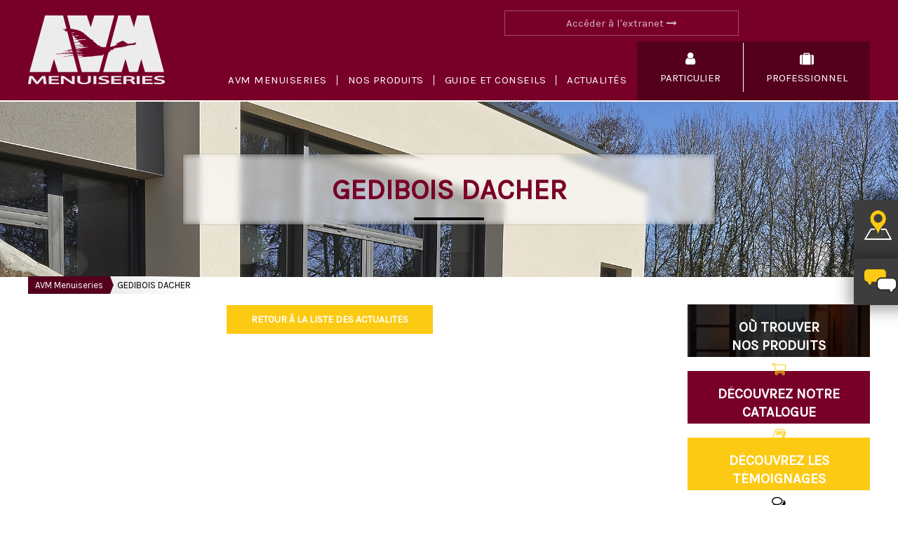

--- FILE ---
content_type: text/html; charset=UTF-8
request_url: https://www.avm-menuiseries.fr/distributeurs/gedibois-dacher/
body_size: 11361
content:
<!DOCTYPE html>
<html lang="fr-FR">
<head>
	<!-- Google Tag Manager -->
	<script>
		(function(w, d, s, l, i) {
			w[l] = w[l] || [];
			w[l].push({
				'gtm.start': new Date().getTime(),
				event: 'gtm.js'
			});
			var f = d.getElementsByTagName(s)[0],
				j = d.createElement(s),
				dl = l != 'dataLayer' ? '&l=' + l : '';
			j.async = true;
			j.src =
				'https://www.googletagmanager.com/gtm.js?id=' + i + dl;
			f.parentNode.insertBefore(j, f);
		})(window, document, 'script', 'dataLayer', 'GTM-MF64KBL');
	</script>
	<!-- End Google Tag Manager -->
	<!--[if IE]> <meta http-equiv="X-UA-Compatible" content="IE=edge" /> <![endif]-->
	<meta charset="utf-8">
	<meta name="viewport" content="width=device-width, initial-scale=1.0, maximum-scale=5.0, minimum-scale=1.0">

	<title>GEDIBOIS DACHER - AVM Menuiseries</title>
	<meta name='robots' content='index, follow, max-image-preview:large, max-snippet:-1, max-video-preview:-1' />
	<style>img:is([sizes="auto" i], [sizes^="auto," i]) { contain-intrinsic-size: 3000px 1500px }</style>
	
<!-- Google Tag Manager for WordPress by gtm4wp.com -->
<script data-cfasync="false" data-pagespeed-no-defer>
	var gtm4wp_datalayer_name = "dataLayer";
	var dataLayer = dataLayer || [];
</script>
<!-- End Google Tag Manager for WordPress by gtm4wp.com -->
	<!-- This site is optimized with the Yoast SEO plugin v26.8 - https://yoast.com/product/yoast-seo-wordpress/ -->
	<link rel="canonical" href="https://www.avm-menuiseries.fr/distributeurs/gedibois-dacher/" />
	<meta property="og:locale" content="fr_FR" />
	<meta property="og:type" content="article" />
	<meta property="og:title" content="GEDIBOIS DACHER - AVM Menuiseries" />
	<meta property="og:url" content="https://www.avm-menuiseries.fr/distributeurs/gedibois-dacher/" />
	<meta property="og:site_name" content="AVM Menuiseries" />
	<meta property="article:modified_time" content="2022-10-07T13:24:46+00:00" />
	<meta name="twitter:card" content="summary_large_image" />
	<script type="application/ld+json" class="yoast-schema-graph">{"@context":"https://schema.org","@graph":[{"@type":"WebPage","@id":"https://www.avm-menuiseries.fr/distributeurs/gedibois-dacher/","url":"https://www.avm-menuiseries.fr/distributeurs/gedibois-dacher/","name":"GEDIBOIS DACHER - AVM Menuiseries","isPartOf":{"@id":"https://www.avm-menuiseries.fr/#website"},"datePublished":"2022-03-01T10:40:38+00:00","dateModified":"2022-10-07T13:24:46+00:00","breadcrumb":{"@id":"https://www.avm-menuiseries.fr/distributeurs/gedibois-dacher/#breadcrumb"},"inLanguage":"fr-FR","potentialAction":[{"@type":"ReadAction","target":["https://www.avm-menuiseries.fr/distributeurs/gedibois-dacher/"]}]},{"@type":"BreadcrumbList","@id":"https://www.avm-menuiseries.fr/distributeurs/gedibois-dacher/#breadcrumb","itemListElement":[{"@type":"ListItem","position":1,"name":"Home","item":"https://www.avm-menuiseries.fr/"},{"@type":"ListItem","position":2,"name":"GEDIBOIS DACHER"}]},{"@type":"WebSite","@id":"https://www.avm-menuiseries.fr/#website","url":"https://www.avm-menuiseries.fr/","name":"AVM Menuiseries","description":"Fabricant de menuiseries extérieures et intérieures dans tous les matériaux.","potentialAction":[{"@type":"SearchAction","target":{"@type":"EntryPoint","urlTemplate":"https://www.avm-menuiseries.fr/?s={search_term_string}"},"query-input":{"@type":"PropertyValueSpecification","valueRequired":true,"valueName":"search_term_string"}}],"inLanguage":"fr-FR"}]}</script>
	<!-- / Yoast SEO plugin. -->


<link rel='dns-prefetch' href='//ajax.googleapis.com' />
<link rel='dns-prefetch' href='//code.jquery.com' />
<link rel='dns-prefetch' href='//fonts.googleapis.com' />
<script type="text/javascript">
/* <![CDATA[ */
window._wpemojiSettings = {"baseUrl":"https:\/\/s.w.org\/images\/core\/emoji\/16.0.1\/72x72\/","ext":".png","svgUrl":"https:\/\/s.w.org\/images\/core\/emoji\/16.0.1\/svg\/","svgExt":".svg","source":{"concatemoji":"https:\/\/www.avm-menuiseries.fr\/wp-includes\/js\/wp-emoji-release.min.js"}};
/*! This file is auto-generated */
!function(s,n){var o,i,e;function c(e){try{var t={supportTests:e,timestamp:(new Date).valueOf()};sessionStorage.setItem(o,JSON.stringify(t))}catch(e){}}function p(e,t,n){e.clearRect(0,0,e.canvas.width,e.canvas.height),e.fillText(t,0,0);var t=new Uint32Array(e.getImageData(0,0,e.canvas.width,e.canvas.height).data),a=(e.clearRect(0,0,e.canvas.width,e.canvas.height),e.fillText(n,0,0),new Uint32Array(e.getImageData(0,0,e.canvas.width,e.canvas.height).data));return t.every(function(e,t){return e===a[t]})}function u(e,t){e.clearRect(0,0,e.canvas.width,e.canvas.height),e.fillText(t,0,0);for(var n=e.getImageData(16,16,1,1),a=0;a<n.data.length;a++)if(0!==n.data[a])return!1;return!0}function f(e,t,n,a){switch(t){case"flag":return n(e,"\ud83c\udff3\ufe0f\u200d\u26a7\ufe0f","\ud83c\udff3\ufe0f\u200b\u26a7\ufe0f")?!1:!n(e,"\ud83c\udde8\ud83c\uddf6","\ud83c\udde8\u200b\ud83c\uddf6")&&!n(e,"\ud83c\udff4\udb40\udc67\udb40\udc62\udb40\udc65\udb40\udc6e\udb40\udc67\udb40\udc7f","\ud83c\udff4\u200b\udb40\udc67\u200b\udb40\udc62\u200b\udb40\udc65\u200b\udb40\udc6e\u200b\udb40\udc67\u200b\udb40\udc7f");case"emoji":return!a(e,"\ud83e\udedf")}return!1}function g(e,t,n,a){var r="undefined"!=typeof WorkerGlobalScope&&self instanceof WorkerGlobalScope?new OffscreenCanvas(300,150):s.createElement("canvas"),o=r.getContext("2d",{willReadFrequently:!0}),i=(o.textBaseline="top",o.font="600 32px Arial",{});return e.forEach(function(e){i[e]=t(o,e,n,a)}),i}function t(e){var t=s.createElement("script");t.src=e,t.defer=!0,s.head.appendChild(t)}"undefined"!=typeof Promise&&(o="wpEmojiSettingsSupports",i=["flag","emoji"],n.supports={everything:!0,everythingExceptFlag:!0},e=new Promise(function(e){s.addEventListener("DOMContentLoaded",e,{once:!0})}),new Promise(function(t){var n=function(){try{var e=JSON.parse(sessionStorage.getItem(o));if("object"==typeof e&&"number"==typeof e.timestamp&&(new Date).valueOf()<e.timestamp+604800&&"object"==typeof e.supportTests)return e.supportTests}catch(e){}return null}();if(!n){if("undefined"!=typeof Worker&&"undefined"!=typeof OffscreenCanvas&&"undefined"!=typeof URL&&URL.createObjectURL&&"undefined"!=typeof Blob)try{var e="postMessage("+g.toString()+"("+[JSON.stringify(i),f.toString(),p.toString(),u.toString()].join(",")+"));",a=new Blob([e],{type:"text/javascript"}),r=new Worker(URL.createObjectURL(a),{name:"wpTestEmojiSupports"});return void(r.onmessage=function(e){c(n=e.data),r.terminate(),t(n)})}catch(e){}c(n=g(i,f,p,u))}t(n)}).then(function(e){for(var t in e)n.supports[t]=e[t],n.supports.everything=n.supports.everything&&n.supports[t],"flag"!==t&&(n.supports.everythingExceptFlag=n.supports.everythingExceptFlag&&n.supports[t]);n.supports.everythingExceptFlag=n.supports.everythingExceptFlag&&!n.supports.flag,n.DOMReady=!1,n.readyCallback=function(){n.DOMReady=!0}}).then(function(){return e}).then(function(){var e;n.supports.everything||(n.readyCallback(),(e=n.source||{}).concatemoji?t(e.concatemoji):e.wpemoji&&e.twemoji&&(t(e.twemoji),t(e.wpemoji)))}))}((window,document),window._wpemojiSettings);
/* ]]> */
</script>
		
	<style id='wp-emoji-styles-inline-css' type='text/css'>

	img.wp-smiley, img.emoji {
		display: inline !important;
		border: none !important;
		box-shadow: none !important;
		height: 1em !important;
		width: 1em !important;
		margin: 0 0.07em !important;
		vertical-align: -0.1em !important;
		background: none !important;
		padding: 0 !important;
	}
</style>
<link rel='stylesheet' id='wp-block-library-css' href='https://www.avm-menuiseries.fr/wp-includes/css/dist/block-library/style.min.css' type='text/css' media='all' />
<style id='classic-theme-styles-inline-css' type='text/css'>
/*! This file is auto-generated */
.wp-block-button__link{color:#fff;background-color:#32373c;border-radius:9999px;box-shadow:none;text-decoration:none;padding:calc(.667em + 2px) calc(1.333em + 2px);font-size:1.125em}.wp-block-file__button{background:#32373c;color:#fff;text-decoration:none}
</style>
<link rel='stylesheet' id='grids-main-css' href='https://www.avm-menuiseries.fr/wp-content/plugins/grids/assets/css/grids.css' type='text/css' media='all' />
<style id='global-styles-inline-css' type='text/css'>
:root{--wp--preset--aspect-ratio--square: 1;--wp--preset--aspect-ratio--4-3: 4/3;--wp--preset--aspect-ratio--3-4: 3/4;--wp--preset--aspect-ratio--3-2: 3/2;--wp--preset--aspect-ratio--2-3: 2/3;--wp--preset--aspect-ratio--16-9: 16/9;--wp--preset--aspect-ratio--9-16: 9/16;--wp--preset--color--black: #000000;--wp--preset--color--cyan-bluish-gray: #abb8c3;--wp--preset--color--white: #ffffff;--wp--preset--color--pale-pink: #f78da7;--wp--preset--color--vivid-red: #cf2e2e;--wp--preset--color--luminous-vivid-orange: #ff6900;--wp--preset--color--luminous-vivid-amber: #fcb900;--wp--preset--color--light-green-cyan: #7bdcb5;--wp--preset--color--vivid-green-cyan: #00d084;--wp--preset--color--pale-cyan-blue: #8ed1fc;--wp--preset--color--vivid-cyan-blue: #0693e3;--wp--preset--color--vivid-purple: #9b51e0;--wp--preset--gradient--vivid-cyan-blue-to-vivid-purple: linear-gradient(135deg,rgba(6,147,227,1) 0%,rgb(155,81,224) 100%);--wp--preset--gradient--light-green-cyan-to-vivid-green-cyan: linear-gradient(135deg,rgb(122,220,180) 0%,rgb(0,208,130) 100%);--wp--preset--gradient--luminous-vivid-amber-to-luminous-vivid-orange: linear-gradient(135deg,rgba(252,185,0,1) 0%,rgba(255,105,0,1) 100%);--wp--preset--gradient--luminous-vivid-orange-to-vivid-red: linear-gradient(135deg,rgba(255,105,0,1) 0%,rgb(207,46,46) 100%);--wp--preset--gradient--very-light-gray-to-cyan-bluish-gray: linear-gradient(135deg,rgb(238,238,238) 0%,rgb(169,184,195) 100%);--wp--preset--gradient--cool-to-warm-spectrum: linear-gradient(135deg,rgb(74,234,220) 0%,rgb(151,120,209) 20%,rgb(207,42,186) 40%,rgb(238,44,130) 60%,rgb(251,105,98) 80%,rgb(254,248,76) 100%);--wp--preset--gradient--blush-light-purple: linear-gradient(135deg,rgb(255,206,236) 0%,rgb(152,150,240) 100%);--wp--preset--gradient--blush-bordeaux: linear-gradient(135deg,rgb(254,205,165) 0%,rgb(254,45,45) 50%,rgb(107,0,62) 100%);--wp--preset--gradient--luminous-dusk: linear-gradient(135deg,rgb(255,203,112) 0%,rgb(199,81,192) 50%,rgb(65,88,208) 100%);--wp--preset--gradient--pale-ocean: linear-gradient(135deg,rgb(255,245,203) 0%,rgb(182,227,212) 50%,rgb(51,167,181) 100%);--wp--preset--gradient--electric-grass: linear-gradient(135deg,rgb(202,248,128) 0%,rgb(113,206,126) 100%);--wp--preset--gradient--midnight: linear-gradient(135deg,rgb(2,3,129) 0%,rgb(40,116,252) 100%);--wp--preset--font-size--small: 13px;--wp--preset--font-size--medium: 20px;--wp--preset--font-size--large: 36px;--wp--preset--font-size--x-large: 42px;--wp--preset--spacing--20: 0.44rem;--wp--preset--spacing--30: 0.67rem;--wp--preset--spacing--40: 1rem;--wp--preset--spacing--50: 1.5rem;--wp--preset--spacing--60: 2.25rem;--wp--preset--spacing--70: 3.38rem;--wp--preset--spacing--80: 5.06rem;--wp--preset--shadow--natural: 6px 6px 9px rgba(0, 0, 0, 0.2);--wp--preset--shadow--deep: 12px 12px 50px rgba(0, 0, 0, 0.4);--wp--preset--shadow--sharp: 6px 6px 0px rgba(0, 0, 0, 0.2);--wp--preset--shadow--outlined: 6px 6px 0px -3px rgba(255, 255, 255, 1), 6px 6px rgba(0, 0, 0, 1);--wp--preset--shadow--crisp: 6px 6px 0px rgba(0, 0, 0, 1);}:where(.is-layout-flex){gap: 0.5em;}:where(.is-layout-grid){gap: 0.5em;}body .is-layout-flex{display: flex;}.is-layout-flex{flex-wrap: wrap;align-items: center;}.is-layout-flex > :is(*, div){margin: 0;}body .is-layout-grid{display: grid;}.is-layout-grid > :is(*, div){margin: 0;}:where(.wp-block-columns.is-layout-flex){gap: 2em;}:where(.wp-block-columns.is-layout-grid){gap: 2em;}:where(.wp-block-post-template.is-layout-flex){gap: 1.25em;}:where(.wp-block-post-template.is-layout-grid){gap: 1.25em;}.has-black-color{color: var(--wp--preset--color--black) !important;}.has-cyan-bluish-gray-color{color: var(--wp--preset--color--cyan-bluish-gray) !important;}.has-white-color{color: var(--wp--preset--color--white) !important;}.has-pale-pink-color{color: var(--wp--preset--color--pale-pink) !important;}.has-vivid-red-color{color: var(--wp--preset--color--vivid-red) !important;}.has-luminous-vivid-orange-color{color: var(--wp--preset--color--luminous-vivid-orange) !important;}.has-luminous-vivid-amber-color{color: var(--wp--preset--color--luminous-vivid-amber) !important;}.has-light-green-cyan-color{color: var(--wp--preset--color--light-green-cyan) !important;}.has-vivid-green-cyan-color{color: var(--wp--preset--color--vivid-green-cyan) !important;}.has-pale-cyan-blue-color{color: var(--wp--preset--color--pale-cyan-blue) !important;}.has-vivid-cyan-blue-color{color: var(--wp--preset--color--vivid-cyan-blue) !important;}.has-vivid-purple-color{color: var(--wp--preset--color--vivid-purple) !important;}.has-black-background-color{background-color: var(--wp--preset--color--black) !important;}.has-cyan-bluish-gray-background-color{background-color: var(--wp--preset--color--cyan-bluish-gray) !important;}.has-white-background-color{background-color: var(--wp--preset--color--white) !important;}.has-pale-pink-background-color{background-color: var(--wp--preset--color--pale-pink) !important;}.has-vivid-red-background-color{background-color: var(--wp--preset--color--vivid-red) !important;}.has-luminous-vivid-orange-background-color{background-color: var(--wp--preset--color--luminous-vivid-orange) !important;}.has-luminous-vivid-amber-background-color{background-color: var(--wp--preset--color--luminous-vivid-amber) !important;}.has-light-green-cyan-background-color{background-color: var(--wp--preset--color--light-green-cyan) !important;}.has-vivid-green-cyan-background-color{background-color: var(--wp--preset--color--vivid-green-cyan) !important;}.has-pale-cyan-blue-background-color{background-color: var(--wp--preset--color--pale-cyan-blue) !important;}.has-vivid-cyan-blue-background-color{background-color: var(--wp--preset--color--vivid-cyan-blue) !important;}.has-vivid-purple-background-color{background-color: var(--wp--preset--color--vivid-purple) !important;}.has-black-border-color{border-color: var(--wp--preset--color--black) !important;}.has-cyan-bluish-gray-border-color{border-color: var(--wp--preset--color--cyan-bluish-gray) !important;}.has-white-border-color{border-color: var(--wp--preset--color--white) !important;}.has-pale-pink-border-color{border-color: var(--wp--preset--color--pale-pink) !important;}.has-vivid-red-border-color{border-color: var(--wp--preset--color--vivid-red) !important;}.has-luminous-vivid-orange-border-color{border-color: var(--wp--preset--color--luminous-vivid-orange) !important;}.has-luminous-vivid-amber-border-color{border-color: var(--wp--preset--color--luminous-vivid-amber) !important;}.has-light-green-cyan-border-color{border-color: var(--wp--preset--color--light-green-cyan) !important;}.has-vivid-green-cyan-border-color{border-color: var(--wp--preset--color--vivid-green-cyan) !important;}.has-pale-cyan-blue-border-color{border-color: var(--wp--preset--color--pale-cyan-blue) !important;}.has-vivid-cyan-blue-border-color{border-color: var(--wp--preset--color--vivid-cyan-blue) !important;}.has-vivid-purple-border-color{border-color: var(--wp--preset--color--vivid-purple) !important;}.has-vivid-cyan-blue-to-vivid-purple-gradient-background{background: var(--wp--preset--gradient--vivid-cyan-blue-to-vivid-purple) !important;}.has-light-green-cyan-to-vivid-green-cyan-gradient-background{background: var(--wp--preset--gradient--light-green-cyan-to-vivid-green-cyan) !important;}.has-luminous-vivid-amber-to-luminous-vivid-orange-gradient-background{background: var(--wp--preset--gradient--luminous-vivid-amber-to-luminous-vivid-orange) !important;}.has-luminous-vivid-orange-to-vivid-red-gradient-background{background: var(--wp--preset--gradient--luminous-vivid-orange-to-vivid-red) !important;}.has-very-light-gray-to-cyan-bluish-gray-gradient-background{background: var(--wp--preset--gradient--very-light-gray-to-cyan-bluish-gray) !important;}.has-cool-to-warm-spectrum-gradient-background{background: var(--wp--preset--gradient--cool-to-warm-spectrum) !important;}.has-blush-light-purple-gradient-background{background: var(--wp--preset--gradient--blush-light-purple) !important;}.has-blush-bordeaux-gradient-background{background: var(--wp--preset--gradient--blush-bordeaux) !important;}.has-luminous-dusk-gradient-background{background: var(--wp--preset--gradient--luminous-dusk) !important;}.has-pale-ocean-gradient-background{background: var(--wp--preset--gradient--pale-ocean) !important;}.has-electric-grass-gradient-background{background: var(--wp--preset--gradient--electric-grass) !important;}.has-midnight-gradient-background{background: var(--wp--preset--gradient--midnight) !important;}.has-small-font-size{font-size: var(--wp--preset--font-size--small) !important;}.has-medium-font-size{font-size: var(--wp--preset--font-size--medium) !important;}.has-large-font-size{font-size: var(--wp--preset--font-size--large) !important;}.has-x-large-font-size{font-size: var(--wp--preset--font-size--x-large) !important;}
:where(.wp-block-post-template.is-layout-flex){gap: 1.25em;}:where(.wp-block-post-template.is-layout-grid){gap: 1.25em;}
:where(.wp-block-columns.is-layout-flex){gap: 2em;}:where(.wp-block-columns.is-layout-grid){gap: 2em;}
:root :where(.wp-block-pullquote){font-size: 1.5em;line-height: 1.6;}
</style>
<link rel='stylesheet' id='contact-form-7-css' href='https://www.avm-menuiseries.fr/wp-content/plugins/contact-form-7/includes/css/styles.css' type='text/css' media='all' />
<link rel='stylesheet' id='avm-css' href='https://www.avm-menuiseries.fr/wp-content/themes/avm/style.css' type='text/css' media='all' />
<link rel='stylesheet' id='style-css' href='https://www.avm-menuiseries.fr/wp-content/themes/avm/css/style.css' type='text/css' media='all' />
<link rel='stylesheet' id='footer-css' href='https://www.avm-menuiseries.fr/wp-content/themes/avm/css/footer.css' type='text/css' media='all' />
<link rel='stylesheet' id='header-css' href='https://www.avm-menuiseries.fr/wp-content/themes/avm/css/header.css' type='text/css' media='all' />
<link rel='stylesheet' id='iecss-css' href='https://www.avm-menuiseries.fr/wp-content/themes/avm/css/ie.css' type='text/css' media='all' />
<link rel='stylesheet' id='FontAwesome-css' href='https://www.avm-menuiseries.fr/wp-content/themes/avm/fonts/font-awesome-4.7.0/css/font-awesome.min.css' type='text/css' media='all' />
<link rel='stylesheet' id='responsive-css' href='https://www.avm-menuiseries.fr/wp-content/themes/avm/css/responsive.css' type='text/css' media='all' />
<link rel='stylesheet' id='slick-css-css' href='https://www.avm-menuiseries.fr/wp-content/themes/avm/slick/slick.css' type='text/css' media='all' />
<link rel='stylesheet' id='slick-theme-css' href='https://www.avm-menuiseries.fr/wp-content/themes/avm/slick/slick-theme.css' type='text/css' media='all' />
<link rel='stylesheet' id='Montserrat-css' href='https://fonts.googleapis.com/css?family=Montserrat' type='text/css' media='all' />
<link rel='stylesheet' id='Abel-css' href='https://fonts.googleapis.com/css?family=Abel' type='text/css' media='all' />
<link rel='stylesheet' id='main_css-css' href='https://www.avm-menuiseries.fr/wp-content/themes/avm/dist/css/main.css' type='text/css' media='' />
<link rel='stylesheet' id='wp-pagenavi-css' href='https://www.avm-menuiseries.fr/wp-content/plugins/wp-pagenavi/pagenavi-css.css' type='text/css' media='all' />
<link rel='stylesheet' id='grids-frontend-css' href='https://www.avm-menuiseries.fr/wp-content/plugins/grids/assets/css/frontend.css' type='text/css' media='all' />
<link rel='stylesheet' id='msl-main-css' href='https://www.avm-menuiseries.fr/wp-content/plugins/master-slider/public/assets/css/masterslider.main.css' type='text/css' media='all' />
<link rel='stylesheet' id='msl-custom-css' href='https://www.avm-menuiseries.fr/wp-content/uploads/master-slider/custom.css' type='text/css' media='all' />
<link rel='stylesheet' id='wp-paginate-css' href='https://www.avm-menuiseries.fr/wp-content/plugins/wp-paginate/css/wp-paginate.css' type='text/css' media='screen' />
<script type="text/javascript" src="https://www.avm-menuiseries.fr/wp-includes/js/jquery/jquery.min.js" id="jquery-core-js"></script>
<script type="text/javascript" src="https://www.avm-menuiseries.fr/wp-includes/js/jquery/jquery-migrate.min.js" id="jquery-migrate-js"></script>
<script type="text/javascript" src="https://www.avm-menuiseries.fr/wp-includes/js/dist/vendor/react.min.js" id="react-js"></script>
<script type="text/javascript" src="https://www.avm-menuiseries.fr/wp-includes/js/dist/vendor/react-dom.min.js" id="react-dom-js"></script>
<script type="text/javascript" src="https://www.avm-menuiseries.fr/wp-includes/js/dist/escape-html.min.js" id="wp-escape-html-js"></script>
<script type="text/javascript" src="https://www.avm-menuiseries.fr/wp-includes/js/dist/element.min.js" id="wp-element-js"></script>
<link rel="https://api.w.org/" href="https://www.avm-menuiseries.fr/wp-json/" /><link rel="EditURI" type="application/rsd+xml" title="RSD" href="https://www.avm-menuiseries.fr/xmlrpc.php?rsd" />
<meta name="generator" content="WordPress 6.8.3" />
<link rel='shortlink' href='https://www.avm-menuiseries.fr/?p=4761' />
<link rel="alternate" title="oEmbed (JSON)" type="application/json+oembed" href="https://www.avm-menuiseries.fr/wp-json/oembed/1.0/embed?url=https%3A%2F%2Fwww.avm-menuiseries.fr%2Fdistributeurs%2Fgedibois-dacher%2F" />
<link rel="alternate" title="oEmbed (XML)" type="text/xml+oembed" href="https://www.avm-menuiseries.fr/wp-json/oembed/1.0/embed?url=https%3A%2F%2Fwww.avm-menuiseries.fr%2Fdistributeurs%2Fgedibois-dacher%2F&#038;format=xml" />
<script>var ms_grabbing_curosr = 'https://www.avm-menuiseries.fr/wp-content/plugins/master-slider/public/assets/css/common/grabbing.cur', ms_grab_curosr = 'https://www.avm-menuiseries.fr/wp-content/plugins/master-slider/public/assets/css/common/grab.cur';</script>
<meta name="generator" content="MasterSlider 3.11.0 - Responsive Touch Image Slider | avt.li/msf" />

<!-- Google Tag Manager for WordPress by gtm4wp.com -->
<!-- GTM Container placement set to footer -->
<script data-cfasync="false" data-pagespeed-no-defer type="text/javascript">
	var dataLayer_content = {"pagePostType":"distributeurs","pagePostType2":"single-distributeurs","pagePostAuthor":"avm"};
	dataLayer.push( dataLayer_content );
</script>
<script data-cfasync="false" data-pagespeed-no-defer type="text/javascript">
(function(w,d,s,l,i){w[l]=w[l]||[];w[l].push({'gtm.start':
new Date().getTime(),event:'gtm.js'});var f=d.getElementsByTagName(s)[0],
j=d.createElement(s),dl=l!='dataLayer'?'&l='+l:'';j.async=true;j.src=
'//www.googletagmanager.com/gtm.js?id='+i+dl;f.parentNode.insertBefore(j,f);
})(window,document,'script','dataLayer','GTM-5LCJMZT');
</script>
<!-- End Google Tag Manager for WordPress by gtm4wp.com --><link rel="icon" href="https://www.avm-menuiseries.fr/wp-content/uploads/2020/11/cropped-logo-e1604995198507-32x32.jpg" sizes="32x32" />
<link rel="icon" href="https://www.avm-menuiseries.fr/wp-content/uploads/2020/11/cropped-logo-e1604995198507-192x192.jpg" sizes="192x192" />
<link rel="apple-touch-icon" href="https://www.avm-menuiseries.fr/wp-content/uploads/2020/11/cropped-logo-e1604995198507-180x180.jpg" />
<meta name="msapplication-TileImage" content="https://www.avm-menuiseries.fr/wp-content/uploads/2020/11/cropped-logo-e1604995198507-270x270.jpg" />
	<style>
		.product.prod-fenetre,
		.produits li.prod-fenetre .prod-img {
			background-image: url("https://www.avm-menuiseries.fr/wp-content/uploads/2017/10/Amb_Zendow_04.jpg");
		}

		.product.prod-int,
		.produits li.prod-int .prod-img {
			background-image: url("https://www.avm-menuiseries.fr/wp-content/uploads/2022/03/IMG02-PLANE-scaled.jpg");
		}

		.product.prod-entree,
		.produits li.prod-entree .prod-img {
			background-image: url("https://www.avm-menuiseries.fr/wp-content/uploads/2017/10/Amb_StyliumDoor_PE_06.jpg");
		}

		.product.prod-tech,
		.produits li.prod-tech .prod-img {
			background-image: url("https://www.avm-menuiseries.fr/wp-content/uploads/2017/10/DSC2128.jpg");
		}
	</style>
</head>

<body class="wp-singular distributeurs-template-default single single-distributeurs postid-4761 wp-theme-avm _masterslider _ms_version_3.11.0">
	<!-- Google Tag Manager (noscript) -->
	<noscript><iframe src="https://www.googletagmanager.com/ns.html?id=GTM-MF64KBL" height="0" width="0" style="display:none;visibility:hidden"></iframe></noscript>
	<!-- End Google Tag Manager (noscript) -->
	<header>
		<div class="container">
			<div class="logo-container">
				<a href="https://www.avm-menuiseries.fr"><img src="https://www.avm-menuiseries.fr/wp-content/themes/avm/img/logo-header.png" width="195" height="98" alt="Logo AVM" /></a>
				<div class="search"></div>
			</div>
			<div class="menu-container">
				<div class="menu-top">
											<script>
							let lnkheaderextranet = "https://avm-menuiseries.sgfmv.fr/connexion";
						</script>
						<a id="lnkheaderextranet" href="https://avm-menuiseries.sgfmv.fr/connexion" target="_blank">Accéder à l'extranet <i class="fa fa-long-arrow-right" aria-hidden="true"></i>
						</a>
										<!--<a href="https://www.avm-menuiseries.fr/actualites" class="nolink">Actualités</a>
					 <label>
                        <input type="text" pattern=".{1,}" required />
                        <span>Recherche</span>
                    </label> -->
					<form role="search" method="get" id="searchform" class="searchform" action="https://www.avm-menuiseries.fr">
				<div>
					<label class="screen-reader-text" for="s">
					<input pattern=".{1,}" type="text" placeholder="Recherche" value=""  name="s" id="s">
					<!-- <input type="submit" id="searchsubmit" value="<i class="fa fa-search" aria-hidden="true"></i>"> -->
          </label>
				</div>
			</form>
					<section class="menu-bar-responsive">
						<i class="fa fa-bars" aria-hidden="true"></i><span>Menu</span>
					</section>
				</div>
				<div class="menu-bar">
					<nav class="menu-menu-principal-container"><ul id="menu-menu-principal" class="menu-primary"><li id="menu-item-274" class="menu-item menu-item-type-post_type menu-item-object-page menu-item-has-children menu-item-274"><a href="https://www.avm-menuiseries.fr/avm-menuiseries/">AVM MENUISERIES</a>
<ul class="sub-menu">
	<li id="menu-item-67" class="menu-item menu-item-type-post_type menu-item-object-page menu-item-has-children menu-item-67"><a href="https://www.avm-menuiseries.fr/avm-menuiseries/nos-valeurs/">Nos valeurs</a>
	<ul class="sub-menu">
		<li id="menu-item-5925" class="menu-item menu-item-type-post_type menu-item-object-page menu-item-5925"><a href="https://www.avm-menuiseries.fr/avm-menuiseries/">Depuis plus de 60 ans &#8230;</a></li>
	</ul>
</li>
	<li id="menu-item-706" class="menu-item menu-item-type-post_type menu-item-object-page menu-item-706"><a href="https://www.avm-menuiseries.fr/avm-menuiseries/avm-connectivite-digital/">AVM &#038; la connectivité</a></li>
	<li id="menu-item-65" class="menu-item menu-item-type-post_type menu-item-object-page menu-item-65"><a href="https://www.avm-menuiseries.fr/avm-menuiseries/partenaires-avm-menuiseries/">Nos partenaires</a></li>
	<li id="menu-item-69" class="menu-item menu-item-type-post_type menu-item-object-page menu-item-69"><a href="https://www.avm-menuiseries.fr/avm-menuiseries/temoignages/">Témoignages</a></li>
	<li id="menu-item-60" class="menu-item menu-item-type-post_type menu-item-object-page menu-item-60"><a href="https://www.avm-menuiseries.fr/avm-menuiseries/avm-developpement-durable/">AVM &#038; Le Développement durable</a></li>
	<li id="menu-item-66" class="menu-item menu-item-type-post_type menu-item-object-page menu-item-66"><a href="https://www.avm-menuiseries.fr/avm-menuiseries/nos-realisations/">Nos réalisations</a></li>
	<li id="menu-item-62" class="menu-item menu-item-type-post_type menu-item-object-page menu-item-62"><a href="https://www.avm-menuiseries.fr/avm-menuiseries/centre-de-formation-huet-formations/">Centre de formation – Huet formations</a></li>
</ul>
</li>
<li id="menu-item-82" class="produits menu-item menu-item-type-post_type menu-item-object-page menu-item-has-children menu-item-82"><a href="https://www.avm-menuiseries.fr/nos-produits/">Nos produits</a>
<ul class="sub-menu">
	<li id="menu-item-96" class="prod-fenetre menu-item menu-item-type-post_type menu-item-object-page menu-item-has-children menu-item-96"><a href="https://www.avm-menuiseries.fr/nos-produits/collections-fenetres/">Fenêtres</a>
	<ul class="sub-menu">
		<li id="menu-item-1277" class="menu-item menu-item-type-post_type menu-item-object-fenetres menu-item-1277"><a href="https://www.avm-menuiseries.fr/fenetres/frappe-fenetres-aluminium-stylium/">Aluminium STYLIUM</a></li>
		<li id="menu-item-1474" class="menu-item menu-item-type-post_type menu-item-object-fenetres menu-item-1474"><a href="https://www.avm-menuiseries.fr/fenetres/fenetre-coulissant-aluminium-stylium/">Aluminium Coulissant STYLIUM®</a></li>
		<li id="menu-item-1888" class="menu-item menu-item-type-post_type menu-item-object-fenetres menu-item-1888"><a href="https://www.avm-menuiseries.fr/fenetres/fenetre-galandage-aluminium-stylium/">Aluminium Galandage STYLIUM®</a></li>
		<li id="menu-item-5865" class="menu-item menu-item-type-post_type menu-item-object-fenetres menu-item-5865"><a href="https://www.avm-menuiseries.fr/fenetres/fenetre-aluminium-coulissant-sensalium/">Aluminium Coulissant SENSALIUM®</a></li>
		<li id="menu-item-1436" class="menu-item menu-item-type-post_type menu-item-object-fenetres menu-item-1436"><a href="https://www.avm-menuiseries.fr/fenetres/aluminium-coulissant-jh-35/">Aluminium Coulissant JH-35</a></li>
		<li id="menu-item-1275" class="menu-item menu-item-type-post_type menu-item-object-fenetres menu-item-1275"><a href="https://www.avm-menuiseries.fr/fenetres/fenetres-pvc-zendow/">PVC ZENDOW</a></li>
		<li id="menu-item-1735" class="menu-item menu-item-type-post_type menu-item-object-fenetres menu-item-1735"><a href="https://www.avm-menuiseries.fr/fenetres/volet-roulant-thermobloc/">Volet-roulant THERMOBLOC</a></li>
		<li id="menu-item-1799" class="menu-item menu-item-type-post_type menu-item-object-fenetres menu-item-1799"><a href="https://www.avm-menuiseries.fr/fenetres/volet-roulant-optibloc/">Volet-roulant OPTIBLOC</a></li>
		<li id="menu-item-5093" class="menu-item menu-item-type-post_type menu-item-object-fenetres menu-item-5093"><a href="https://www.avm-menuiseries.fr/fenetres/bsooptibloc/">Brise-Soleil Orientable BSO’PTIBLOC</a></li>
		<li id="menu-item-617" class="menu-ebook menu-item menu-item-type-custom menu-item-object-custom menu-item-617"><a target="_blank" href="/ebook/">E-book Fenêtres</a></li>
	</ul>
</li>
	<li id="menu-item-92" class="prod-int menu-item menu-item-type-post_type menu-item-object-page menu-item-has-children menu-item-92"><a href="https://www.avm-menuiseries.fr/nos-produits/portes-interieures/">Portes intérieures</a>
	<ul class="sub-menu">
		<li id="menu-item-1235" class="menu-item menu-item-type-post_type menu-item-object-portes-interieures menu-item-1235"><a href="https://www.avm-menuiseries.fr/portes-interieures/portes-interieurs-vitrees-modulight/">Portes vitrées Modulight</a></li>
		<li id="menu-item-426" class="menu-item menu-item-type-post_type menu-item-object-portes-interieures menu-item-426"><a href="https://www.avm-menuiseries.fr/portes-interieures/portes-interieures-technidecor/">Technidecor</a></li>
		<li id="menu-item-424" class="menu-item menu-item-type-post_type menu-item-object-portes-interieures menu-item-424"><a href="https://www.avm-menuiseries.fr/portes-interieures/portes-inserts-aluminium/">Inserts aluminium</a></li>
		<li id="menu-item-425" class="menu-item menu-item-type-post_type menu-item-object-portes-interieures menu-item-425"><a href="https://www.avm-menuiseries.fr/portes-interieures/portes-interieures-matricees/">Matricées</a></li>
		<li id="menu-item-4833" class="menu-item menu-item-type-post_type menu-item-object-portes-interieures menu-item-4833"><a href="https://www.avm-menuiseries.fr/portes-interieures/portes-communication-plane-postformee/">Plane et Postformée</a></li>
		<li id="menu-item-422" class="menu-item menu-item-type-post_type menu-item-object-portes-interieures menu-item-422"><a href="https://www.avm-menuiseries.fr/portes-interieures/finitions/">Finitions</a></li>
		<li id="menu-item-421" class="menu-item menu-item-type-post_type menu-item-object-portes-interieures menu-item-421"><a href="https://www.avm-menuiseries.fr/portes-interieures/huisseries/">Huisseries</a></li>
		<li id="menu-item-615" class="menu-ebook menu-item menu-item-type-custom menu-item-object-custom menu-item-615"><a target="_blank" href="/ebookpdf/portes_interieures.pdf">E-book Portes intérieures</a></li>
	</ul>
</li>
	<li id="menu-item-94" class="prod-entree menu-item menu-item-type-post_type menu-item-object-page menu-item-has-children menu-item-94"><a href="https://www.avm-menuiseries.fr/nos-produits/portes-dentree/">Portes d’entrée</a>
	<ul class="sub-menu">
		<li id="menu-item-420" class="menu-item menu-item-type-post_type menu-item-object-portes-dentree menu-item-420"><a href="https://www.avm-menuiseries.fr/?post_type=portes-dentree&#038;p=383">Acier – STEELDOOR</a></li>
		<li id="menu-item-419" class="menu-item menu-item-type-post_type menu-item-object-portes-dentree menu-item-419"><a href="https://www.avm-menuiseries.fr/portes-dentree/porte-entree-pvc-zendoor/">PVC – ZENDOOR</a></li>
		<li id="menu-item-1763" class="menu-item menu-item-type-post_type menu-item-object-portes-dentree menu-item-1763"><a href="https://www.avm-menuiseries.fr/portes-dentree/portes-entree-aluminium-styliumdoor/">Aluminium – STYLIUMDOOR</a></li>
		<li id="menu-item-616" class="menu-ebook menu-item menu-item-type-custom menu-item-object-custom menu-item-616"><a target="_blank" href="/ebookpdf/portes_dentrees.pdf">E-book Portes d&rsquo;entrées (Alu)</a></li>
	</ul>
</li>
	<li id="menu-item-93" class="prod-tech menu-item menu-item-type-post_type menu-item-object-page menu-item-has-children menu-item-93"><a href="https://www.avm-menuiseries.fr/nos-produits/portes-techniques/">Portes techniques</a>
	<ul class="sub-menu">
		<li id="menu-item-5053" class="menu-item menu-item-type-post_type menu-item-object-portes-techniques menu-item-5053"><a href="https://www.avm-menuiseries.fr/portes-techniques/portes-palieres-renovation/">Porte palière rénovation</a></li>
		<li id="menu-item-5060" class="menu-item menu-item-type-post_type menu-item-object-portes-techniques menu-item-5060"><a href="https://www.avm-menuiseries.fr/portes-techniques/blocs-portes-techniques/">Milieux spécifiques</a></li>
		<li id="menu-item-429" class="menu-item menu-item-type-post_type menu-item-object-portes-techniques menu-item-429"><a href="https://www.avm-menuiseries.fr/portes-techniques/bloc-porte-coupe-feu/">Sécurité Incendie</a></li>
		<li id="menu-item-430" class="menu-item menu-item-type-post_type menu-item-object-portes-techniques menu-item-430"><a href="https://www.avm-menuiseries.fr/portes-techniques/acoustique-porte-technique/">Acoustiques</a></li>
		<li id="menu-item-618" class="menu-ebook menu-item menu-item-type-custom menu-item-object-custom menu-item-618"><a target="_blank" href="/ebook2/">E-book Portes techniques</a></li>
	</ul>
</li>
</ul>
</li>
<li id="menu-item-81" class="menu-item menu-item-type-post_type menu-item-object-page menu-item-has-children menu-item-81"><a href="https://www.avm-menuiseries.fr/guide-et-conseils/">Guide et conseils</a>
<ul class="sub-menu">
	<li id="menu-item-5647" class="menu-item menu-item-type-post_type menu-item-object-page menu-item-5647"><a href="https://www.avm-menuiseries.fr/guide-et-conseils/documentations-catalogues/">Documentations &#038; Catalogues Techniques</a></li>
	<li id="menu-item-195" class="menu-item menu-item-type-post_type menu-item-object-page menu-item-195"><a href="https://www.avm-menuiseries.fr/guide-et-conseils/normes-et-reglementations/">Normes et réglementations</a></li>
	<li id="menu-item-512" class="menu-item menu-item-type-post_type menu-item-object-page menu-item-512"><a href="https://www.avm-menuiseries.fr/lexique/">Lexique</a></li>
	<li id="menu-item-1329" class="menu-item menu-item-type-post_type menu-item-object-page menu-item-1329"><a href="https://www.avm-menuiseries.fr/guide-et-conseils/declaration-des-performances-dop/">Déclaration des performances (DOP)</a></li>
	<li id="menu-item-511" class="menu-item menu-item-type-post_type menu-item-object-page menu-item-511"><a href="https://www.avm-menuiseries.fr/guide-et-conseils/faq/">FAQ</a></li>
	<li id="menu-item-1564" class="menu-item menu-item-type-post_type menu-item-object-page menu-item-1564"><a href="https://www.avm-menuiseries.fr/astuces-conseils/">Astuces</a></li>
</ul>
</li>
<li id="menu-item-5313" class="menu-item menu-item-type-post_type menu-item-object-page current_page_parent menu-item-5313"><a href="https://www.avm-menuiseries.fr/nos-actus/">Actualités</a></li>
</ul></nav><nav class="menu-menu-right-container"><ul id="menu-menu-right" class="menu-right"><li class='  menu-item menu-item-type-post_type menu-item-object-page menu-item-has-children'><a href="https://www.avm-menuiseries.fr/particulier/"><span>Particulier</span></a>
<ul class="sub-menu">
<li class=' par-child menu-item menu-item-type-post_type menu-item-object-page'><a href="https://www.avm-menuiseries.fr/particulier/je-construis-ma-maison/"><span>Je construis ma maison</span></a></li>
<li class=' par-child menu-item menu-item-type-post_type menu-item-object-page'><a href="https://www.avm-menuiseries.fr/particulier/particulier-renovation/"><span>Je rénove ma maison</span></a></li>
</ul>
</li>
<li class='  menu-item menu-item-type-post_type menu-item-object-page menu-item-has-children'><a href="https://www.avm-menuiseries.fr/professionnel/"><span>Professionnel</span></a>
<ul class="sub-menu">
<li class=' pro-child menu-item menu-item-type-post_type menu-item-object-page'><a href="https://www.avm-menuiseries.fr/professionnel/je-suis-constructeur/"><span>Je suis constructeur</span></a></li>
<li class=' pro-child menu-item menu-item-type-post_type menu-item-object-page'><a href="https://www.avm-menuiseries.fr/professionnel/je-suis-installateur-menuiseries/"><span>Je suis installateur</span></a></li>
</ul>
</li>
</ul></nav>				</div>
			</div>
		</div>
	</header>
	<div class="right-links">
		<a href="https://www.avm-menuiseries.fr/contact/" class="nolink gtm-btn-revendeur-sticky">
			<img src="https://www.avm-menuiseries.fr/wp-content/themes/avm/img/marker.png"  width="39" height="42" alt="marqueur de carte" />
			<div class="separator"></div>
			<span>Trouvez un revendeur</span>
		</a>
		<a href="https://www.avm-menuiseries.fr/contact/" class="lightbox-contact-link nolink gtm-btn-contact-sticky">
			<img src="https://www.avm-menuiseries.fr/wp-content/themes/avm/img/contact.png" width="49" height="36" alt="bulles de conversation" />
			<div class="separator"></div>
			<span>Contact</span>
		</a>
	</div>
	<section class="content"><section class="page-banner">
    <div class="container">
        <div class="title-container">
            <h1>GEDIBOIS DACHER</h1>
        </div>
    </div>
</section>
<div class="container">
    <div class="breadcrumbs">
        <div class="breadcrumbs"><span property="itemListElement" typeof="ListItem"><a property="item" typeof="WebPage" title="Go to AVM Menuiseries." href="https://www.avm-menuiseries.fr" class="home"><span property="name">AVM Menuiseries</span></a><meta property="position" content="1"></span> &gt; <span property="itemListElement" typeof="ListItem"><span property="name" class="post post-distributeurs current-item">GEDIBOIS DACHER</span><meta property="url" content="https://www.avm-menuiseries.fr/distributeurs/gedibois-dacher/"><meta property="position" content="2"></span></div>
    </div>
    <div class="page-simple">
        <section class="page-content actu">
                        <div class="social-icons">
			  <div class="addthis_inline_share_toolbox"></div>
                
            </div>
                        <div class="center">
                <a href="https://www.avm-menuiseries.fr/actualites" class="link-btn yellow">Retour à la liste des actualités</a>
            </div>
        </section>
        <section class="sidebar-page">
	
			<a href="https://www.avm-menuiseries.fr/contact/" class="item produits">
			<span>Où trouver</span>
			<span>Nos produits</span>
			<div class="sep-icon">
				<i class="fa fa-shopping-cart"></i>
			</div>
		</a>
	
	
	<a href="https://www.avm-menuiseries.fr/nos-produits/" class="item catalogue">
		<span>Découvrez notre</span>
		<span>Catalogue</span>
		<div class="sep-icon">
			<i class="fa fa-book"></i>
		</div>
	</a>

			<a href="https://www.avm-menuiseries.fr/avm-menuiseries/temoignages/" class="item temoignage">
			<span>Découvrez les</span>
			<span>Témoignages</span>
			<div class="sep-icon">
				<i class="fa fa-comments-o"></i>
			</div>
		</a>
	
	</section>    </div>
</div>
    </section>
    <footer>
        <section class="pre-footer">
            <div class="container">
                <div class="contact">
                    <div class="logo-container">
                        <img src="https://www.avm-menuiseries.fr/wp-content/themes/avm/img/logo-colored.png" width="149" height="74" loading="lazy" alt="logo AVM"/>
                    </div>
                    <div class="infos">
                        <span class="title">AVM Menuiseries</span>
                        <span>BP 659 - 85306 Challans Cedex</span>
                        <span>France</span>
                        <span>Tel : <a href="tel:0251933284" class="nolink">02 51 93 32 84</a></span>
                        <span>Fax : <a href="tel:0251491916" class="nolink">02 51 49 19 16</a></span>
                    </div>
                    <a target="_blank" href="https://avm-menuiseries.sgfmv.fr/connexion" class="link-btn">Extranet</a>
                </div>
                <div class="mid-col">
                    <div class="links">
                        						                         <div class="col">
                            <span>Liens utiles</span>
                                                            <a class="nolink" href="https://www.avm-menuiseries.fr/" >Accueil</a>
                                                            <a class="nolink" href="https://www.avm-menuiseries.fr/nos-produits/" >Nos produits</a>
                                                            <a class="nolink" href="https://www.avm-menuiseries.fr/guide-et-conseils/" >Guide et conseils</a>
                                                            <a class="nolink" href="https://www.avm-menuiseries.fr/particulier/" >Particulier</a>
                                                            <a class="nolink" href="https://www.avm-menuiseries.fr/professionnel/" >Professionnel</a>
                                                            <a class="nolink" href="https://www.avm-menuiseries.fr/nos-actus/" >Découvrez toute notre actualité !</a>
                                                    </div>
                                                						                         <div class="col">
                            <span>Nos produits</span>
                                                            <a class="nolink" href="https://www.avm-menuiseries.fr/nos-produits/collections-fenetres/" >Fenêtres</a>
                                                            <a class="nolink" href="https://www.avm-menuiseries.fr/nos-produits/portes-dentree/" >Portes d’entrée</a>
                                                            <a class="nolink" href="https://www.avm-menuiseries.fr/nos-produits/portes-interieures/" >Portes intérieures</a>
                                                            <a class="nolink" href="https://www.avm-menuiseries.fr/nos-produits/portes-techniques/" >Portes techniques</a>
                                                            <a class="nolink" href="https://www.avm-menuiseries.fr/mentions/" >Mentions légales</a>
                                                    </div>
                                                						                     </div>
                    <div class="newsletter">
                        <span>Restez connecté, grâce à notre newsletter</span>
                        <script>(function() {
	window.mc4wp = window.mc4wp || {
		listeners: [],
		forms: {
			on: function(evt, cb) {
				window.mc4wp.listeners.push(
					{
						event   : evt,
						callback: cb
					}
				);
			}
		}
	}
})();
</script><!-- Mailchimp for WordPress v4.10.9 - https://wordpress.org/plugins/mailchimp-for-wp/ --><form id="mc4wp-form-1" class="mc4wp-form mc4wp-form-218" method="post" data-id="218" data-name="Newsletter" ><div class="mc4wp-form-fields"><div class="newsletter-form">
  <div class="input-container">
      <input type="email" name="EMAIL" placeholder="Votre adresse mail" required />
      <button type="submit">
          <i class="fa fa-paper-plane"></i>  
      </button>
  </div>
</div></div><label style="display: none !important;">Laissez ce champ vide si vous êtes humain : <input type="text" name="_mc4wp_honeypot" value="" tabindex="-1" autocomplete="off" /></label><input type="hidden" name="_mc4wp_timestamp" value="1769017332" /><input type="hidden" name="_mc4wp_form_id" value="218" /><input type="hidden" name="_mc4wp_form_element_id" value="mc4wp-form-1" /><div class="mc4wp-response"></div></form><!-- / Mailchimp for WordPress Plugin -->                    </div>
                </div>
            </div>
        </section>
        <section class="footer">
            <div class="container">
                <span>@ Copyright 2016 - AVM Menuiseries</span>
                <span>Tous droits réservés</span>
                <span><a href="https://www.avm-menuiseries.fr/mentions" class="nolink">Mentions légales</a></span>
                <span><a href="https://www.avm-menuiseries.fr/plan" class="nolink">Plan du site</a></span>
                <span><a href="https://www.avm-menuiseries.fr/contact" class="nolink">Contact</a></span>
            </div>
        </section>
    </footer>
<script type="speculationrules">
{"prefetch":[{"source":"document","where":{"and":[{"href_matches":"\/*"},{"not":{"href_matches":["\/wp-*.php","\/wp-admin\/*","\/wp-content\/uploads\/*","\/wp-content\/*","\/wp-content\/plugins\/*","\/wp-content\/themes\/avm\/*","\/*\\?(.+)"]}},{"not":{"selector_matches":"a[rel~=\"nofollow\"]"}},{"not":{"selector_matches":".no-prefetch, .no-prefetch a"}}]},"eagerness":"conservative"}]}
</script>
<script>(function() {function maybePrefixUrlField () {
  const value = this.value.trim()
  if (value !== '' && value.indexOf('http') !== 0) {
    this.value = 'http://' + value
  }
}

const urlFields = document.querySelectorAll('.mc4wp-form input[type="url"]')
for (let j = 0; j < urlFields.length; j++) {
  urlFields[j].addEventListener('blur', maybePrefixUrlField)
}
})();</script>
<!-- GTM Container placement set to footer -->
<!-- Google Tag Manager (noscript) -->
				<noscript><iframe src="https://www.googletagmanager.com/ns.html?id=GTM-5LCJMZT" height="0" width="0" style="display:none;visibility:hidden" aria-hidden="true"></iframe></noscript>
<!-- End Google Tag Manager (noscript) --><script type="text/javascript" src="https://www.avm-menuiseries.fr/wp-includes/js/dist/hooks.min.js" id="wp-hooks-js"></script>
<script type="text/javascript" src="https://www.avm-menuiseries.fr/wp-includes/js/dist/i18n.min.js" id="wp-i18n-js"></script>
<script type="text/javascript" id="wp-i18n-js-after">
/* <![CDATA[ */
wp.i18n.setLocaleData( { 'text direction\u0004ltr': [ 'ltr' ] } );
/* ]]> */
</script>
<script type="text/javascript" src="https://www.avm-menuiseries.fr/wp-content/plugins/contact-form-7/includes/swv/js/index.js" id="swv-js"></script>
<script type="text/javascript" id="contact-form-7-js-translations">
/* <![CDATA[ */
( function( domain, translations ) {
	var localeData = translations.locale_data[ domain ] || translations.locale_data.messages;
	localeData[""].domain = domain;
	wp.i18n.setLocaleData( localeData, domain );
} )( "contact-form-7", {"translation-revision-date":"2025-02-06 12:02:14+0000","generator":"GlotPress\/4.0.3","domain":"messages","locale_data":{"messages":{"":{"domain":"messages","plural-forms":"nplurals=2; plural=n > 1;","lang":"fr"},"This contact form is placed in the wrong place.":["Ce formulaire de contact est plac\u00e9 dans un mauvais endroit."],"Error:":["Erreur\u00a0:"]}},"comment":{"reference":"includes\/js\/index.js"}} );
/* ]]> */
</script>
<script type="text/javascript" id="contact-form-7-js-before">
/* <![CDATA[ */
var wpcf7 = {
    "api": {
        "root": "https:\/\/www.avm-menuiseries.fr\/wp-json\/",
        "namespace": "contact-form-7\/v1"
    }
};
/* ]]> */
</script>
<script type="text/javascript" src="https://www.avm-menuiseries.fr/wp-content/plugins/contact-form-7/includes/js/index.js" id="contact-form-7-js"></script>
<script type="text/javascript" src="https://www.avm-menuiseries.fr/wp-content/plugins/duracelltomi-google-tag-manager/dist/js/gtm4wp-form-move-tracker.js" id="gtm4wp-form-move-tracker-js"></script>
<script type="text/javascript" src="https://ajax.googleapis.com/ajax/libs/jquery/3.2.1/jquery.min.js" id="jQuery-js"></script>
<script type="text/javascript" src="//code.jquery.com/jquery-1.11.0.min.js" id="SlickQuery1-js"></script>
<script type="text/javascript" src="//code.jquery.com/jquery-migrate-1.2.1.min.js" id="SlickQuery2-js"></script>
<script type="text/javascript" src="https://www.avm-menuiseries.fr/wp-content/themes/avm/slick/slick.min.js" id="slick-js"></script>
<script type="text/javascript" id="scripts-js-extra">
/* <![CDATA[ */
var ajaxurl = "https:\/\/www.avm-menuiseries.fr\/wp-admin\/admin-ajax.php";
/* ]]> */
</script>
<script type="text/javascript" src="https://www.avm-menuiseries.fr/wp-content/themes/avm/js/scripts.js" id="scripts-js"></script>
<script type="text/javascript" src="https://www.avm-menuiseries.fr/wp-content/themes/avm/dist/js/main.js" id="main_js-js"></script>
<script type="text/javascript" defer src="https://www.avm-menuiseries.fr/wp-content/plugins/mailchimp-for-wp/assets/js/forms.js" id="mc4wp-forms-api-js"></script>
<style>:root{--grids-composer-cols:12;--grids-composer-rows:6;}</style><style id="grids-frontend-inline-css">@media screen and ( max-width:1024px ){.grids-area {--_ga-bg:var(--_ga-bg-tablet);--_ga-mw:var(--_ga-mw-tablet);--_ga-m:var(--_ga-m-tablet);--_ga-p:var(--_ga-p-tablet);--_ga-zi:var(--_ga-zi-tablet);--_ga-d:var(--_ga-d-tablet);}.grids-section {--_gs-bg:var(--_gs-bg-tablet);--_gs-mw:var(--_gs-mw-tablet);--_gs-m:var(--_gs-m-tablet);--_gs-p:var(--_gs-p-tablet);--_gs-bg-expand:var(--_gs-bg-expand-tablet);--_gs-zi:var(--_gs-zi-tablet);--_gs-d:var(--_gs-d-tablet);--_gs-min-height:var(--_gs-min-height-tablet);--_gs-height:var(--_gs-height-tablet);--_gs-gap:var(--_gs-gap-tablet);}}@media screen and ( max-width:768px ){.grids-area {--_ga-bg:var(--_ga-bg-mobile);--_ga-mw:var(--_ga-mw-mobile);--_ga-m:var(--_ga-m-mobile);--_ga-p:var(--_ga-p-mobile);--_ga-zi:var(--_ga-zi-mobile);--_ga-d:var(--_ga-d-mobile);}.grids-section {--_gs-bg:var(--_gs-bg-mobile);--_gs-mw:var(--_gs-mw-mobile);--_gs-m:var(--_gs-m-mobile);--_gs-p:var(--_gs-p-mobile);--_gs-bg-expand:var(--_gs-bg-expand-mobile);--_gs-zi:var(--_gs-zi-mobile);--_gs-d:var(--_gs-d-mobile);--_gs-min-height:var(--_gs-min-height-mobile);--_gs-height:var(--_gs-height-mobile);--_gs-gap:var(--_gs-gap-mobile);}}</style></body>
</html>


--- FILE ---
content_type: text/css
request_url: https://www.avm-menuiseries.fr/wp-content/themes/avm/css/style.css
body_size: 6965
content:
body {
    position: relative;
    margin: 0;
    width: 100%;
    overflow-x: hidden;
    font-family: 'Karla', sans-serif;
}

h1, h2, h3, p {
    margin: 0;
}

.alignleft {
	display: inline;
	float: left;
	margin-right: 1.5em;
}

.alignright {
	display: inline;
	float: right;
	margin-left: 1.5em;
}

.aligncenter {
	clear: both;
	display: block;
	margin-left: auto;
	margin-right: auto;
}

.page-banner {
    height: 250px;
    background-image: url('../img/page-banner.jpg');
    background-size: 100vw;
    background-position: center 30%;
}

.page-template-page-particulier .page-banner {
    background-image: url('../img/menu-particulier-1.jpg');
}
.page-template-page-particulier.page-id-54 .page-banner {
    background-image: url('../img/menu-particulier-2.jpg');
}
.page-template-page-pro .page-banner {
    background-image: url('../img/bg-banner-pro.jpg');
}
.page-template-page-pro.page-id-180 .page-banner {
    background-image: url('../img/bg-banner-pro2.jpg');
}

.page-banner .container {
    display: flex;
}

.page-banner .title-container {
    position: relative;
    margin: auto;
    padding: 50px 100px;
    width: calc(80% - 200px);
    min-height: calc(198px - 100px);
    max-height: calc(198px - 100px);
    font-size: 35px;
    color: #780028;
    text-align: center;
    text-transform: uppercase;
    overflow: hidden;
    border: 1px solid rgba(0, 0, 0, 0.1);
}
.page-banner .title-container:after {
    content: '';
    position: absolute;
    top: 0;
    left: 0;
    right: 0;
    bottom: 0;
    background-image: url('../img/page-banner.jpg');
    background-position: center 30.4%;
    background-color: rgba(255, 255, 255, 0.6);
    background-size: 100vw;
    background-blend-mode: color;
    filter: blur(5px);
}

.page-template-page-particulier .page-banner .title-container:after {
    background-image: url('../img/menu-particulier-1.jpg');
}
.page-template-page-particulier.page-id-54 .page-banner .title-container:after {
    background-image: url('../img/menu-particulier-2.jpg');
}

.page-template-page-pro .page-banner .title-container:after {
    background-image: url('../img/bg-banner-pro.jpg');
}

.page-template-page-pro.page-id-180 .page-banner .title-container:after {
    background-image: url('../img/bg-banner-pro2.jpg');
}

.page-banner .title-container h1 {
    z-index: 1;
    /* margin-top: 15px; */
    position: absolute;
    margin: auto;
    left: 0;
    right: 0;
    top: 50%;
    transform: translateY(-50%);
    font-size: 1.17em;
}

.page-banner .title-container h1:after {
    content: '';
    position: absolute;
    bottom: -20px;
    left: 0;
    right: 0;
    margin: auto;
    width: 100px;
    height: 4px;
    background-color: black;
}

.breadcrumbs {
    font-size: 0;
    margin: 4px 0;
}

.breadcrumbs > span > a {
    position: relative;
    padding: 5px 10px;
    background-color: #54001c;
    font-size: 13px;
    color: white;
    text-decoration: none;
}
.breadcrumbs > span > a:after {
    content: '';
    position: absolute;
    top: 0;
    left: 100%;
    width: 0;
    height: 0;
    border-style: solid;
    border-width: 12.5px 0 12.5px 5px;
    border-color: transparent transparent transparent #54001c;
}

.breadcrumbs > span > span {
    padding: 5px 10px;
    background-color: #c5c5c5;
    font-size: 13px;
    color: black;
    /* Permalink - use to edit and share this gradient: http://colorzilla.com/gradient-editor/#ececec+0,ffffff+100&1+50,0+98 */
    background: -moz-linear-gradient(left, rgba(236,236,236,1) 0%, rgba(246,246,246,1) 50%, rgba(255,255,255,0) 98%, rgba(255,255,255,0) 100%); /* FF3.6-15 */
    background: -webkit-linear-gradient(left, rgba(236,236,236,1) 0%,rgba(246,246,246,1) 50%,rgba(255,255,255,0) 98%,rgba(255,255,255,0) 100%); /* Chrome10-25,Safari5.1-6 */
    background: linear-gradient(to right, rgba(236,236,236,1) 0%,rgba(246,246,246,1) 50%,rgba(255,255,255,0) 98%,rgba(255,255,255,0) 100%); /* W3C, IE10+, FF16+, Chrome26+, Opera12+, Safari7+ */
    filter: progid:DXImageTransform.Microsoft.gradient( startColorstr='#ececec', endColorstr='#00ffffff',GradientType=1 ); /* IE6-9 */
}

.right-links {
    z-index: 1;
    position: fixed;
    top: 50%;
    right: 0;
    transform: translate3d(0, -50%, 0);
    display: flex;
    flex-direction: column;
}

.right-links a {
    position: relative;
    padding: 15px;
    display: flex;
    max-width: 180px;
    background-color: #3d3d3d;
    box-shadow: 0 0 20px 7px rgba(0, 0, 0, 0.35);
    transform: translate3d(65%, 0, 0);
    cursor: pointer;
}

.right-links a:hover {
    transform: translate3d(0, 0, 0);
}

.right-links img {
    vertical-align: middle;
	object-fit: contain;
	object-position: center;
}

.right-links span {
    margin: auto;
    margin-left: 40px;
    font-size: 15px;
    color: white;
    text-align: center;
    text-transform: uppercase;
}

.right-links .separator {
    position: absolute;
    left: 80px;
    top: 50%;
    transform: translate3d(0, -50%, 0);;
    margin: auto;
    width: 1px;
    height: 35px;
    background-color: white;
}

.lightbox-contact {
    display: none;
    position: absolute;
    top: 0;
    right: 0;
    bottom: 0;
    left: 0;
    z-index: 10;
    background-color: rgba(0, 0, 0, 0.6);
}

.lightbox-contact .lightbox-form {
    position: absolute;
    right: 0;
    left: 0;
    margin: auto;
    padding: 20px;
    width: calc(35% - 40px);
    background-color: white;
}

.lightbox-contact .lightbox-form h2 {
    margin-bottom: 20px;
    font-size: 20px;
    text-transform: uppercase;
}

.lightbox-form .form-content {
    width: 85%;
}

.lightbox-form .form-content + p {
    margin-top: 10px;
}

.lightbox-form br {
    display: none;
}

.lightbox-form .form-content label,
.lightbox-form .form-content span {
    font-size: 15px;
}

.home h2 {
    display: block;
    margin: 0 auto;
    text-align: center;
    text-transform: uppercase;
    font-family: 'Karla', sans-serif;
    font-weight: bold;
    font-size: 23px;
    padding: 20px 0;
}

.sidebar-page {
    display: flex;
    flex-direction: column;
    flex-shrink: 0;
    margin-left: 80px;
    width: 260px;
    
}

.sidebar-page .item:first-child {
    margin-top: 0;
}
.sidebar-page .item {
    display: flex;
    flex-direction: column;
    padding: 20px;
    margin: 10px 0;
    height: calc(115px - 40px);
    font-weight: 700;
    font-size: 20px;
    line-height: 20px;
    color: white;
    text-align: center;
    text-transform: uppercase;
    text-decoration: none;
    background-size: cover;
    background-position: center;
    background-repeat: no-repeat;
}
.sidebar-page .item:hover {
    opacity: 0.7;
}
.sidebar-page .item.produits {
    background-color: rgba(0, 0, 0, 0.8);
    background-blend-mode: color;
    background-image: url('../img/sidebar-produits.jpg');
}
.sidebar-page .item.catalogue {
    background-color: #780028;
}
.sidebar-page .item.temoignage {
    background-color: #fcca12;
}

.sidebar-page .item .sep-icon {
    position: relative;
}
.sidebar-page .item .sep-icon:before, .sidebar-page .item .sep-icon:after {
    content: '';
    position: absolute;
    top: calc(50% - 1px);
    left: 0;
    background-color: white;
    width: 90px;
    height: 1px;
}
.sidebar-page .item .sep-icon:after {
    left: auto;
    right: 0;
}
.sidebar-page .item.produits i.fa, .sidebar-page .item.catalogue i.fa {
    color: transparent;
    -webkit-text-stroke: 1px #fcca12;
}
.sidebar-page .item.temoignage i.fa {
    color: black;
}

.sidebar-page .item span {
    line-height: 26px;
}
.sidebar-page .item span + span {
    margin-bottom: 10px;
}

.page-simple {
    display: flex;
    margin-top: 20px;
    padding-bottom: 80px;
}

.page-content {
    width: 100%;
    flex-grow: 1;
    font-size: 14px;
}

.page-content h2:first-child {
    margin-top: 10px;
}

.page-content h2 {
    margin: 20px 0;
    font-size: 20px;
    text-transform: uppercase;
}

.page-content h3 {
    margin-top: 20px;
    margin-bottom: 10px;
    font-size: 17px;
    color: #780028;
}

.page-content li {
    list-style: none;
}

.page-content li:before {
    content: '• ';
    vertical-align: middle;
    font-size: 30px;
    line-height: 22px;
    color: #fcca12;
}

.page-content img {
    max-width: 100%;
    height: auto;
}

.page-content img.aligncenter {
    display: flex;
    margin: auto;
}

.page-content a {
    color: #780028;
    font-weight: 700;
}

#home-slider {
    position: relative;
    overflow: hidden;
    height: 400px;
}

.slick-list,
.slick-track,
#home-slider .slider-container {
    height: 100%;
}

#home-slider .slider-banner,
#home-slider .slider-banner .container {
    position: relative;
}

#home-slider .slider-banner .slider-txt {
    position: relative;
    display: flex;
    flex-direction: column;
    margin-left: auto;
    padding: 20.5px;
    padding-top: 80px;
    width: calc(317px - 30px);
    height: calc(100% - 95px);
    background-color: rgba(0, 0, 0, 0.8);
}

#home-slider .slider-txt > span {
    margin-bottom: 5px;
    display: block;
    color: white;
}

#home-slider .slider-txt .title {
    font-weight: 700;
    font-size: 30px;
    text-transform: uppercase;
}

#home-slider .slider-txt .description {
    font-size: 20px;
    line-height: 30px;
}

#home-slider .slider-txt .separator {
    flex-grow: 1;
}

#home-slider .slider-txt .link-btn {
    margin: 0 5px;
    margin-bottom: 40px;
    font-size: 20px;
    font-weight: 700;
    text-align: center;
}

#home-slider .slider-banner .slider-img {
    position: absolute;
    top: 0;
    left: 0;
    right: 0;
    bottom: 0;
    background-position: center;
    background-size: cover;
    background-repeat: no-repeat;
}

#home-slider .dots-container {
    position: absolute;
    left: 0;
    right: 0;
    top: 0;
    margin: 0 auto;
    width: 1200px;
    max-width: 100%;
    height: 100%;
    pointer-events: none;
}

#home-slider .dots-container .slick-dots {
    right: 0;
    bottom: 10px;
    width: 317px;
    pointer-events: none;
}

#home-slider .slick-dots li.slick-active button {
    background: white;
    
}
#home-slider .slick-dots li.slick-active button:before {
    opacity: 0;
}
#home-slider .slick-dots li button:before {
    opacity: 0;
}
#home-slider .slick-dots li button {
    width: 15px;
    height: 15px;
    border: 1px solid white;
    pointer-events: all;
}

#menu-produits{
    background: #ececec;
}
#menu-produits h2 {
    width: 45%;
    color: #780028;
}

#menu-produits .container {
    padding-bottom: 20px;
}

.products-container {
    display: flex;
    margin: 20px 0;
}

.products-container .product {
    position: relative;
    display: flex;
    flex-direction: column;
    margin: 0 1.5px;
    padding: 15px;
    width: 25%;
    height: 225px;
    background-color: rgba(0, 0, 0, 0.4);
    background-blend-mode: color;
    background-repeat: no-repeat;
    background-size: cover;
    background-position: center;
    color: white;
    -webkit-transition: all 0.3s ease;
    -moz-transition: all 0.3s ease;
    transition: all 0.3s ease;
}

.products-container .product:hover {
    background-blend-mode: initial;
}

.products-container .product:hover:after {
    content: '';
    position: absolute;
    top: 0;
    left: 0;
    right: 0;
    bottom: 0;
    opacity: 0.8;
    background-color: #780028;
}

.products-container .product > span,
.products-container .product > a {
    z-index: 1;
    margin-top: calc(100% - 80px);
    font-size: 20px;
    text-transform: uppercase;
    -webkit-transition: all 0.3s ease;
    -moz-transition: all 0.3s ease;
    transition: all 0.3s ease;
}
.products-container .product:hover > span,
.products-container .product:hover > a {
    margin-top: 0;
}

.products-container .product > span:after,
.products-container .product > a:after {
    content: '';
    display: block;
    margin: 10px 0;
    margin-bottom: 15px;
    width: 60px;
    height: 2px;
    background-color: #780028;
}

.products-container .product:hover > span:after,
.products-container .product:hover > a:after {
    background-color: white;
}

.products-container .product ul {
    z-index: 1;
    display: none;
    margin: 0;
    padding: 0;
}

.products-container .product:hover ul {
    display: block;
}

.products-container .product li {
    margin-bottom: 4px;
    list-style: none;
}

.products-container .product li a {
    font-size: 13px;
    color: white;
    text-decoration: none;
}

.products-container .product li a:hover {
    text-decoration: underline;
}

.products-container .product li:before {
    content: '• ';
    vertical-align: middle;
}

#actualite {
    background: white;
    background-image: url('../img/bg-actu.jpg');
    background-position: bottom left;
    background-repeat: no-repeat;
}

#actualite .container {
    padding-bottom: 25px;
}

#actualite h2 {
    text-align: left;
}

.actu-container {
    position: relative;
    margin: 0 auto;
    margin-left: 10%;
    margin-bottom: 130px;
    padding: 30px 40px;
    width: 60%;
    height: 195px;
    background-color: #f7f7f7;
    background-image: url('../img/bg-actu-container.png');
    background-position: bottom left;
    background-repeat: no-repeat;
    box-shadow: 0 0 20px 0px rgba(0, 0, 0, 0.3);
}

.actu-container .actu-content {
    display: flex;
    flex-direction: column;
    padding: 0 15px;
    width: 70%;
}

.actu-content .actu-title {
    display: block;
    margin-bottom: 30px;
    font-weight: 700;
    font-size: 20px;
}

.actu-content .actu-txt {
    display: block;
    margin-bottom: 30px;
    font-size: 12px;
}

.actu-content a {
    margin-left: auto;
}

.actu-img  {
    position: absolute;
    top: 55px;
    right: -10px;
    transform: translate3d(45%, 0, 0);
}

.actu-img .img-container {
    margin-bottom: 25px;
    width: 320px;
    height: 225px;
    background-repeat: no-repeat;
    background-position: center;
    background-size: cover;
    border-right: 6px solid #fcca12;
}

.page-template-page-accueil .actu-img .img-container {
    max-width: 377px;
    width: 100%;
}

#realisations {
    background: #ececec;
}

#realisations .container {
    display: flex;
    padding-top: 20px;
    padding-bottom: 20px;
}

#realisations .container > div {
    width: 50%;
}

#realisations .left-content {
    padding-right: 20px;
}

#realisations .left-content h2 {
    color: #780028;
    text-align: left;
}

#realisations .left-content p {
    margin-bottom: 40px;
}

#realisations .left-content p a {
    font-weight: 700;
    color: #780028;
    text-decoration: underline;
}

#realisations .right-slider {
    text-align: center;
}

#realisations .slider-container {
    margin-bottom: 50px;
    height: 465px;
}

#realisations .slider-container .slide-rea {
    background-position: center;
    background-repeat: no-repeat;
    outline: none;
}

#realisations .slick-dots {
    transform: translate3d(0, 50%, 0);
}

#realisations .slick-dots li.slick-active button {
    background: #780028;
    
}
#realisations .slick-dots li.slick-active button:before {
    opacity: 0;
}
#realisations .slick-dots li button:before {
    opacity: 0;
}
#realisations .slick-dots li button {
    width: 15px;
    height: 15px;
    border: 1px solid #780028;
}

#partenaires {
    background: white;
    text-align: center;
    background-image: url('../img/bg-partenaire.jpg');
    background-position: bottom right;
    background-repeat: no-repeat;
}

#partenaires h2 {
    text-align: left;
}

#partenaires .img-list {
    width: 70%;
    text-align: left;
}

#partenaires .img-list img {
    margin: 30px 50px;
    width: 140px;
	height: auto;
    vertical-align: middle;
}

#partenaires .link-btn {
    margin: 40px 0;
}

.page-content .actu-container {
    margin-top: 40px;
    margin-bottom: 100px;
}

.page-content .img-list {
    display: flex;
    flex-wrap: wrap;
}

.page-content .img-list .img-item {
    display: flex;
    flex-direction: column;
    justify-content: center;
    align-items: center;
    margin-right: 40px;
    margin-bottom: 40px;
    padding: 35px;
    width: calc(210px - 70px);
    height: calc(140px - 70px);
    border-radius: 5px;
    box-shadow: 0 0 20px 2px rgba(0, 0, 0, 0.2);
    transition: all 0.3s ease;
    text-decoration: none;
}
.page-content .img-list .img-item:hover {
    box-shadow: 0 0 25px 4px rgba(0, 0, 0, 0.3);
}

.page-content .img-list .img-item img {
    width: 140px;
}

.page-content .img-list .img-item span {
    color: black;
    font-size: 0;
    text-transform: uppercase;
    -webkit-transition: all 0.3s ease;
    -moz-transition: all 0.3s ease;
    transition: all 0.3s ease;
}

.page-content .img-list .img-item:hover span {
    margin-top: 10px;
    font-weight: bold;
}

.page-content .img-list .img-item:hover span {
    font-size: 17px;
}

.page-content .img-list .img-item:hover .nolink {
    font-size: 12px;
    color: #fcca12;
}

.rea-container .rea-list {
    margin-bottom: 30px;
}

.rea-container .rea-photo {
    display: inline-block;
    background-size: cover;
    background-position: center;
    background-repeat: no-repeat;
    width: 150px;
    height: 150px;
    margin: 10px 9px;
    cursor: pointer;
    transition: all 0.3s ease;
    position: relative;
}
.rea-container .rea-photo.in {
    animation: slideRightIn 0.4s;
}
@keyframes slideRightIn {
    from { opacity: 0; right: -25%; }
    to { opacity: 1; right: 0%; }
}
.rea-container .rea-photo:hover {
    -webkit-box-shadow: 0px 0px 30px 1px rgba(0,0,0,0.3);
    -moz-box-shadow: 0px 0px 30px 1px rgba(0,0,0,0.3);
    box-shadow: 0px 0px 30px 1px rgba(0,0,0,0.3);
}
.rea-container .rea-photo .photo-hover {
    height: 100%;
    width: 100%;
    background-color: #780028;
    opacity: 0;
    transition: all 0.3s ease;
}
.rea-container .rea-photo:hover .photo-hover {
    opacity: 0.5;
}
.rea-container .rea-photo:hover:after {
    content: '';
    position: absolute;
    top: 0;
    left: 0;
    height: 100%;
    width: 100%;
    background-image: url('../img/loupe-rea.png');
    background-repeat: no-repeat;
    background-position: center;
    transition: all 0.3s ease;
}

.rea-container .lightbox {
    z-index: 10;
    position: fixed;
    top: 0;
    left: 0;
    display: none;
    height: 100%;
    width: 100%;
    background-color: rgba(0, 0, 0, 0.8);
}
.rea-container .lightbox.active {
    display: flex;
}

.rea-container .lightbox .lightbox-content {
    margin: auto;
    /* width: auto;
    height: 80%; */
    max-width: 60vw;
    position: relative;
    display: flex;
    flex-direction: column;
}
.rea-container .lightbox .lightbox-content .lightbox-wrapper{
    width: auto;
    position: relative;
    display:inline-block;
    margin: 0 auto;
    
}
.rea-container .lightbox .lightbox-content .lightbox-nav-container {
    position: absolute;
    display: flex;
    right: 7px;
    /* bottom: 7px; */
    color: white;
    font-size: 30px;
}
.rea-container .lightbox .lightbox-content .lightbox-nav-container > div {
    z-index: 10;
    margin: 0 5px;
    cursor: pointer;
}
.rea-container .lightbox .lightbox-content .close {
    z-index: 10;
    position: absolute;
    bottom: 100%;
    right: 0;
    margin-left: auto;
    padding: 10px 15px;
    width: 30px;
    color: white;
    font-size: 15px;
    text-align: right;
    cursor: pointer;
}
.rea-container img {
    max-width: 100%;
    margin: auto;
    max-height: 100%;
    display: block;
}
.rea-container .lightbox .lightbox-infos {
    bottom: 0;
    display: block;
    background-color: white;
}
.rea-container .lightbox .lightbox-infos span {
    margin: auto;
    margin-left: 10px;
    padding: 15px;
    color: #4b4b4b;
    font-weight: 700;
    font-size: 20px;
    text-transform: uppercase;
}
.hidden {
    display: none !important;
}
.center {
    text-align: center;
}

.temoignages-list .temoignage-item {
    display: flex;
    font-size: 12px;
    color: #2a2d2f;
    box-shadow: 0px 30px 30px -30px rgba(0, 0, 0, 0.2);
}

.temoignage-item .quote {
    font-family: 'Montserrat', sans-serif;
    font-size: 200px;
    color: #fcca12;
}

.temoignage-item .temoignage-txt {
    padding-top: 70px;
    padding-bottom: 35px;
    padding-left: 20px;
    width: 70%;
    max-height: calc(300px - 85px);
}

.temoignage-item .temoignage-txt p {
    margin-bottom: 20px;
    line-height: 20px;
}

.temoignage-item .temoignage-txt span {
    display: block;
    color: #780028;
    font-family: 'Kalam';
    font-weight: 300;
    font-style: italic;
    text-align: right;
}

.temoignage-item .temoignage-txt img {
    float: left;
    margin-right: 15px;
    margin-bottom: 15px;
    max-width: 165px;
    max-height: 110px;
}

.page-content .navigation {
    margin-top: 40px;
    font-size: 17px;
    text-align: center;
}

.page-content .navigation li:before {
    content: '';
}

.page-content .navigation li + li:before {
    content: ' | ';
    font-size: 17px;
    color: #4b4b4b;
}

.page-content .wp-paginate .current {
    border: none;
    background-color: transparent;
    color: #4b4b4b;
}

.page-content .wp-paginate a {
    border: none;
    background-color: transparent;
    color: #fcca12;
    text-decoration: underline;
}

.page-content .wp-paginate a:hover {
    color: #780028;
}

.form-content {
    margin: auto;
    width: 60%;
}

.form-content label {
    margin-bottom: 5px;
    font-weight: 700;
    font-size: 20px;
    color: #2a2d2f;
}
.form-content label.focused {
    color: #fcca12;
}

.form-content label span {
    color: #fcca12;
}

.form-content input,
.form-content select,
.form-content textarea {
    margin: 5px;
    padding-left: 10px;
    width: 100%;
    height: 40px;
    border: 1px solid #e7e7e7;
}

.form-content input.focused {
    outline-color: #fcca12;
}

.form-content input[type="submit"] {
    display: block;
    margin: auto;
    width: 60%;
    height: 50px;
    font-weight: 700;
}

.form-content > span {
    display: block;
    font-weight: 700;
    font-size: 20px;
    color: #fcca12;
    text-align: center;
}

.form-content + p {
    margin-top: 40px;
    font-size: 12px;
}

span.wpcf7-not-valid-tip {
    text-align: left;
    font-size: 14px;
}

.form-content .wpcf7-recaptcha {
    margin: 20px 0;
}
.form-content .wpcf7-recaptcha > div {
    margin: auto;
}

.lightbox-form .close {
    z-index: 10;
    position: absolute;
    top: 0;
    right: 0;
    margin-left: auto;
    padding: 10px 15px;
    width: 30px;
    color: black;
    font-size: 25px;
    text-align: right;
    cursor: pointer;
}

.form-content .link-btn {
    display: inline-block;
    padding: 12px 35px;
    border: 1px solid white;
    background-color: #780028;
    color: white;
    text-transform: uppercase;
    text-decoration: none;
    -webkit-transition: all 0.3s ease;
    -moz-transition: all 0.3s ease;
    transition: all 0.3s ease;
    cursor: pointer;
}
.form-content .link-btn.yellow {
    background-color: #fcca12;
    color: white;
    -webkit-border-radius:0; border-radius:0;
    -webkit-appearance: none;
}
.form-content .link-btn.yellow:hover {
    border-color: #fcca12;
    background-color: white;
    color: #fcca12;
}

.page-content .social-icons {
    text-align: right;
}

.infos-container > span {
    display: block;
    padding: 25px 0;
    background-color: #780028;
    color: white;
    font-size: 20px;
    text-align: center;
    text-transform: uppercase;
}

.infos-container .links {
    border: 2px solid #780028;
}
.infos-container .links nav{
    display: block;
    height: 100%;
}
.infos-container .links nav>ul{
    padding: 0;
    margin: 0
    
}
.infos-container .links span nav>ul>li>a {
    position: relative;
    display: block;
    padding: 15px 0;
    padding-right: 20px;
    background-color: #eeeeee;
    color: #780028;
    font-weight: 700;
    font-size: 15px;
    text-align: center;
    text-decoration: none;
    text-transform: uppercase;
}
.infos-container .links span nav>ul>li{
    list-style: none;
}
.infos-container .links span nav>ul>li>ul{
    /* display: block; */
    padding: 20px 0;
    padding-left: 40px;
    display: none;
}
.infos-container .links span nav>ul>li>ul>li{
    padding: 5px 0;
    list-style: none;
}
.infos-container .links span nav>ul>li>ul>li>a:after{
    content: '';
    display: none;
}
.infos-container .links span nav>ul>li>ul>li>a {
    font-weight: bold;
    font-size: 12px;
    text-decoration: none;
}

.infos-container .links span nav>ul>li>ul>li>a:hover {
    color: #780028;
}
/* .infos-container .links a:after {
    content: '\f107';
    position: absolute;
    right: 10px;
    font-family: 'FontAwesome';
    font-size: 15px;
}
.infos-container .links nav ul>li:hover a:after{
    content: '\f106';
}
*/
.infos-container .links nav>ul>li>ul>li>a:before {
    content: '\f178 ';
    margin-right: 5px;
    color: #780028;
    font-family: 'FontAwesome';
    font-size: 12px;
} 

.infos-container li {
    position: relative;
}

.infos-container li .toggle {
    z-index: 10;
    position: absolute;
    top: 3px;
    right: 0;
    display: flex;
    width: 40px;
    height: 40px;
}

.infos-container li .toggle i {
    font-size: 20px;
    color: #780028;
    width: 100%;
    height: 100%;
    display: flex;
    justify-content: center;
    align-items: center;
    transition: all 0.3s ease;
    cursor: pointer;
}

.infos-container .links nav > ul > li:hover > a,
.infos-container .links nav > ul > li.open > a {
    background-color: #54001c;
    color: white;
}

.infos-container li:hover > .toggle i,
.infos-container li.open > .toggle i {
    color: white;
}


.page-content .reassurance {
    display: flex;
    flex-wrap: wrap;
}

.page-content .reassurance .atout {
    position: relative;
    display: flex;
    flex-direction: column;
    margin: 40px 60px;
    align-items: center;
    text-align: center;
}

.page-content .reassurance .atout span {
    margin-top: 10px;
    font-size: 17px;
}

.page-content .reassurance .atout span + span {
    position: absolute;
    top: 100%;
    width: 190px;
    display: block;
    margin-top: 0;
    font-weight: 700;
}

.sidebar-page .item.expert {
    background-color: rgba(0, 0, 0, 0.6);
    background-image: url('../img/pro-expert.png');
    background-blend-mode: color;
}

.sidebar-page .item.huet {
    flex-direction: row;
    align-items: center;
    padding-right: 0;
    font-size: 15px;
    text-align: left;
    background-color: #0e4e7f;
    background-image: url('../img/pro-huet.png');
}
.sidebar-page .item.huet .item-logo {
    margin-right: 15px;
}
.sidebar-page .item.huet span {
    line-height: 20px;
}

.sidebar-page h3 {
    color: #780028;
    font-size: 20px;
    text-align: center;
    text-transform: uppercase;
    font-family: 'Abel', sans-serif;
}

.sidebar-page .products-container {
    flex-direction: column;
}

.sidebar-page .products-container .product {
    margin: 10px 0;
    width: calc(100% - 30px);
    height: calc(90px - 30px);
}

.sidebar-page .products-container .product > span,
.sidebar-page .products-container .product > a {
    margin-top: 20px;
}

.sidebar-page .products-container .product > a {
    color: white;
}

.sidebar-page .products-container .product:hover > span,
.sidebar-page .products-container .product:hover > a {
    margin-top: 0px;
}

.sidebar-page .products-container .product:hover {
    height: 225px;;
}

.sidebar-page .item.e-books {
    height: 95px;
    background-color: #2c2c2c;
    text-align: left;
    text-decoration: none;
}
.sidebar-page .item.e-books:hover {
    opacity: 0.9;
}

.sidebar-page .item.e-books div {
    display: flex;
    padding-bottom: 15px;
}

.sidebar-page .item.e-books div span {
    margin: auto;
    font-size: 20px;
}

.sidebar-page .item.e-books > span {
    display: block;
    margin: auto;
    padding: 5px 0;
    width: 100%;
    background-color: white;
    color: #780028;
    font-size: 15px;
    text-align: center;
    transition: all 0.3s ease;
}
.sidebar-page .item.e-books:hover > span {
    background-color: #780028;
    color: white;
}
.sidebar-page .item.e-books:hover > div > span {
    color: white;
}
.sidebar-page .item.e-books.single div span {
    padding-left: 15px;
    font-size: 14px;
    line-height: 16px;
}

.page-content .e-books {
    display: flex;
    align-items: center;
    padding: 20px 40px;
    height: auto;
    background-color: #2c2c2c;
    color: white;
    text-transform: uppercase;
    text-decoration: none;
    transition: all 0.3s ease;
}
.page-content .e-books:hover {
    opacity: 0.9;
}

.page-content .e-books div {
    display: flex;
    flex-direction: column;
    padding-left: 25px;
}

.page-content .e-books div span {
    font-size: 15px;
}
.page-content .e-books:hover div span {
    color: white;
}

.page-content .e-books > span {
    display: block;
    margin-left: auto;
    padding: 7px 30px;
    background-color: white;
    color: #780028;
    font-weight: 700;
    font-size: 15px;
    text-align: center;
    transition: all 0.3s ease;
}
.page-content .e-books:hover > span {
    background-color: #780028;
    color: white;
}

.products-container.liste-produits {
    flex-wrap: wrap;
}

.products-container.liste-produits .product {
    justify-content: flex-end;
    margin: 15px;
    padding: 15px;
    width: calc(33% - 60px);
    background-color: unset;
    background-blend-mode: initial;
    text-decoration: none;
}
.products-container.liste-produits .product:hover {
    background-color: rgba(0, 0, 0, 0.6);
    background-blend-mode: color;
    justify-content: flex-end;
}
.products-container.liste-produits .product:after {
    content: '';
    position: absolute;
    top: 0;
    left: 0;
    right: 0;
    bottom: 0;
    opacity: 1;
    /* Permalink - use to edit and share this gradient: http://colorzilla.com/gradient-editor/#000000+0,000000+100&0+50,0.75+95 */
    background: -moz-linear-gradient(top, rgba(0,0,0,0) 0%, rgba(0,0,0,0) 50%, rgba(0,0,0,0.75) 95%, rgba(0,0,0,0.75) 100%); /* FF3.6-15 */
    background: -webkit-linear-gradient(top, rgba(0,0,0,0) 0%,rgba(0,0,0,0) 50%,rgba(0,0,0,0.75) 95%,rgba(0,0,0,0.75) 100%); /* Chrome10-25,Safari5.1-6 */
    background: linear-gradient(to bottom, rgba(0,0,0,0) 0%,rgba(0,0,0,0) 50%,rgba(0,0,0,0.75) 95%,rgba(0,0,0,0.75) 100%); /* W3C, IE10+, FF16+, Chrome26+, Opera12+, Safari7+ */
    filter: progid:DXImageTransform.Microsoft.gradient( startColorstr='#00000000', endColorstr='#bf000000',GradientType=0 ); /* IE6-9 */
}
.products-container.liste-produits .product:hover:after {
    display: none;
}

.products-container.liste-produits .product span {
    margin-bottom: -10px;
    font-size: 15px;
}
.products-container.liste-produits .product:hover span {
    margin-bottom: 0;
}
.products-container.liste-produits  .product span:after {
    background-color: white;
}

.products-container.liste-produits .product p {
    z-index: 1;
    display: none;
    font-weight: 400;
    font-size: 0;
    opacity: 0;
    transition: opacity 0.6s ease;
}
.products-container.liste-produits .product:hover p {
    display: initial;
    opacity: 1;
    font-size: 14px;
}

a.link-btn.grey {
    background-color: #afafaf;
    color: white;
}
a.link-btn.grey:hover {
    border-color: #afafaf;
    background-color: white;
    color: #afafaf;
}

a.link-btn.black {
    background-color: #2c2c2c;
    color: white;
}
a.link-btn.black:hover {
    border-color: #2c2c2c;
    background-color: white;
    color: #2c2c2c;
}

a.link-btn.left-icon {
    /* display: inline-flex; */
    display: flex;
    flex-grow: 1;
    padding: 0;
}
a.link-btn.left-icon > span {
    flex-grow: 1;
    padding: 20px;
    font-size: 13px;
    text-align: center;
}

a.link-btn .icon {
    display: flex;
    width: 55px;
    background-color: rgba(0, 0, 0, 0.1);
    background-position: center;
    background-repeat: no-repeat;
}
a.link-btn .icon.file {
    background-image: url('../img/btn-icon-file.png');
}
a.link-btn .icon.dir {
    background-image: url('../img/btn-icon-dir.png');
}
a.link-btn .icon.files {
    background-image: url('../img/btn-icon-files.png');
}
a.link-btn .icon.book {
    background-image: url('../img/btn-icon-book.png');
}
a.link-btn .icon i {
    margin: auto;
    color: transparent;
    font-size: 30px;
    -webkit-text-stroke: 1px white;
}

.page-content .btns {
    display: flex;
    flex-wrap: wrap;
    margin-top: 40px;
}
.page-content .btns .link-btn {
    margin-bottom: 20px;
    margin-right: 20px;
}

.page-content .flex-content {
    display: flex;
}
.page-content .left-content {
    width: 40%;
}
.page-content .right-content {
    position: relative;
    padding-left: 25px;
    width: calc(60% - 25px);
    min-height: 600px;
	padding-bottom: 70px;
}
.page-content .right-content .link-btn {
    position: absolute;
    bottom: 0;
    left: 0;
    right: 0;
    margin: 0 10px;
}

.page-content .right-content h3:first-child {
    margin-top: 0;
    margin-bottom: 20px;
}

.page-content .btn-infos {
    position: relative;
    margin: 20px 0;
    padding: 15px 0;
    background-image: url('../img/bg-banner-pro.jpg');
    background-position: center;
    color: #8c8c8c;
    font-weight: 700;
    font-size: 17px;
    text-transform: uppercase;
    text-align: center;
    color: white;
}
.page-content .btn-infos:before {
    content: '';
    position: absolute;
    top: 0;
    left: 0;
    right: 0;
    bottom: 0;
    background-color: #780028;
    opacity: 0.7;
}

.page-content .btn-infos span {
    position: relative;
}

.page-content .circle {
    position: relative;
    display: flex;
    justify-content: center;
    align-items: center;
    margin: 15px auto;
    margin-bottom: 0;
    width: 35px;
    height: 35px;
    border-radius: 50%;
    border: 1px solid white;
    color: white;
}

.page-content .slider-container {
    margin-top: 20px;
    margin-bottom: 50px;
    max-width: 400px;
}

.page-content .slider-main {
    display: flex;
    height: 370px;
}

.page-content .slider-main .slide img {
    margin: auto;
    height: 100%;
}

.page-content .slider-nav {
    margin: 15px 0;
    padding: 0 20px;
    display: flex;
    height: 90px;
}

.page-content .slider-nav .slide-preview {
    margin: 0 12px;
}

.page-content .slider-nav .slide-arrow {
    position: absolute;
    top: 50%;
    margin: 0 -10px;
    width: 20px;
    height: 100%;
    transform: translateY(-50%);
    cursor: pointer;
}

.page-content .slider-nav .slide-arrow.prev {
    left: 10px;
    transform: translateY(-50%) scale3d(-1, 1, 1);
}

.page-content .slider-nav .slide-arrow.next {
    right: 10px;
}

.page-content .slider-nav .slide-arrow:before,
.page-content .slider-nav .slide-arrow:after  {
    content: '';
    display: block;
    position: absolute;
    left: 0;
    right: 0;
    margin: auto;
    width: 1px;
    height: 30px;
    background-color: #780028;
}

.page-content .slider-nav .slide-arrow:before {
    top: 50%;
    transform: rotate(30deg);
}

.page-content .slider-nav .slide-arrow:after {
    top: 35px;
    transform: translateY(-50%) rotate(-30deg);
}

.cat-container {
    display: flex;
    flex-direction: column;
    margin-bottom: 30px;
}

.cat-header {
    position: relative;
    display: flex;
    height: 60px;
    color: white;
    font-weight: 700;
    font-size: 20px;
    text-transform: uppercase;
    cursor: pointer;
    transition: all 0.3s ease;
}

.cat-header .cat-icon {
    width: 60px;
    background-color: rgba(0, 0, 0, 0.1);
    background-position: center;
    background-repeat: no-repeat;
    background-size: 50%;
}
.cat-header .cat-icon.garantie {
    background-image: url('../img/faq-garantie.png');
    background-size: 80%;
}
.cat-header .cat-icon.labels {
    background-image: url('../img/faq-labels.png');
}
.cat-header .cat-icon.produits {
    background-image: url('../img/faq-produits.png');
    background-size: 40%;
}
.cat-header .cat-icon.accessoires {
    background-image: url('../img/faq-accessoires.png');
}
.cat-header .cat-icon.couleurs {
    background-image: url('../img/faq-couleurs.png');
}
.cat-header .cat-icon.performances {
    background-image: url('../img/faq-performances.png');
    background-size: 70%;
}
.cat-header .cat-icon.vitrages {
    background-image: url('../img/faq-vitrages.png');
}
.cat-header .cat-icon.reglages {
    background-image: url('../img/faq-reglages.png');
    background-size: 70%;
}

.cat-header span {
    margin: auto 0;
    margin-left: 25px;
}

.cat-container i.fa {
    position: absolute;
    top: 50%;
    right: 20px;
    display: flex;
    align-items: center;
    justify-content: center;
    width: 40px;
    height: 40px;
    transform: translate3d(0, -50%, 0);
    font-size: 30px;
}
.cat-header {
    background-color: #780028;
}
.opened .cat-header {
    background-color: #fcca12;
}

.cat-content,
.question-content {
    display: none;
}
.cat-container.opened .cat-header i.fa:before,
.question-container.opened span i.fa:before {
    content: '\f106';
}

.cat-content {
    flex-direction: column;
    padding: 30px 60px;
    background-color: #f4f4f4;
}

.cat-content .question-container {
    position: relative;
}

.question-container i.fa {
    width: 20px;
    height: 20px;
    font-size: 20px;
}

.cat-content .question-container span {
    position: relative;
    display: block;
    margin: 15px 0;
    text-transform: uppercase;
}
.cat-content .question-container:first-of-type span {
    margin-top: 0;
}

.cat-content .question-container span,
.cat-content .question-container span i.fa {
    color: #780028;
    font-weight: 700;
    font-size: 15px;
    transition: all 0.3s ease;
    cursor: pointer;
}
.cat-content .question-container span:hover,
.cat-content .question-container span:hover i.fa  {
    color: #fcca12;
}

.cat-content .question-content {
    padding: 30px 20px;
    background-color: white;
    color: #4b4b4b;
    font-weight: 700;
    font-size: 12px;
    line-height: 20px;
}

.carte-revendeur {
    position: relative;
}

.carte-revendeur polygon {
    cursor: pointer;
}
.carte-revendeur text {
    pointer-events: none;
}
.carte-revendeur .hovered {
    stroke-width: 2.5px;
}
.item.expert .sep-icon > .icon {
    
    width: 27px;
    display: block;
    height: 20px;
    margin: 0 auto;
    background: url('../img/pro-expert-icon.png') no-repeat center center;
}
.villes{
    display: flex;
    flex-direction: row;
    flex-wrap: wrap;
}
.villes .ville{
    margin: 20px auto;
}
li.expert span{
    cursor: pointer;
    font-family: 'Karla', sans-serif;
    font-size: 12px;
    font-weight: bold;
    color: black;
}
li.expert:hover span{
    color: #fcca12;
    text-decoration: underline;
}
.acf-map {
	width: 100%;
	height: 600px;
	border: #ccc solid 1px;
	margin: 20px 0;
}

/* fixes potential theme css conflict */
.acf-map img {
    max-width: inherit !important;
}
.marker-title{
    color: #fcca12;
}
.link-btn.contact-expert{
    padding: 5px 10px;
    margin: 0 auto;
    display: table;
}
.email-expert, .exmail{
    display: none;
}
.alphabet{
    background: #fcca12;
    margin: 0 12px;
}
.alphabet ul{
    list-style: none;
    display: flex;
    flex-direction: row;
    flex-wrap: wrap;
    text-decoration: none;
    padding: 10px 10px;
    justify-content: center;
}
.alphabet > ul > li{
    text-decoration: none;
    margin: 9px;
    font-size: 20px;
    font-family: 'Karla', sans-serif;
    text-transform: uppercase;
    width: 10px;
    padding: 2px 8px;
    text-align: center;
}
.alphabet > ul > li.active{
    background: white;
    border-radius: 25px;
}
.alphabet > ul > li > a{
    text-decoration: none;
    color: white;
    border-radius: 25px;
}

.alphabet > ul > li.active a{
    color: #fcca12;
    
}
.letter-i{
    font-size: 100px;
    font-family: 'Karla',sans-serif;
    text-transform: uppercase;
    color: #fcca12;
    font-weight: bold;
    margin-left: 20px;
}
.link-btn.retour-lexique{
    display: table;
    margin: 0 auto;
}
.lexique-link{
    font-size: 15;
    font-family: 'Karla', sans-serif;
    font-weight: bold;
    text-decoration: none;
    margin-right: 100px;
}
.lexique-link:hover{
    color : #fcca12;
}
h2.titre.maj{
    text-transform: uppercase;
    margin-top: 30px;
    margin-left: 15px;
}
.search-result-container{
    position: relative;
    margin: 0 auto;
    margin-left: 10%;
    margin-bottom: 30px;
    padding: 30px 40px;
    width: 60%;
    height: 185px;
    background-color: #f7f7f7;
    background-image: url('../img/bg-actu-container.png');
    background-position: bottom left;
    background-repeat: no-repeat;
    box-shadow: 0 0 20px 0px rgba(0, 0, 0, 0.3);
}
.search-result-content{
    margin: 10px 0;
    display: flex;
    flex-direction: column;
    padding: 0 15px;
    width: 70%;
}
.link-btn.search-result{
    margin: 0 auto;
    display: table;
}
.search-list .search-item {
    margin-bottom: 50px;
    font-size: 12px;
    color: #2a2d2f;
    box-shadow: 0px 30px 30px -30px rgba(0, 0, 0, 0.2);
}
.search-item > span {
    margin-top: 20px;
    font-size: 20px;
}

.search-item .search-txt {
    padding-bottom: 35px;
    padding-left: 20px;
    width: 70%;
    max-height: calc(300px - 85px);
}

.search-item .search-txt p {
    margin-bottom: 20px;
    line-height: 20px;
}

.search-item .search-txt a {
    display: block;
    color: #780028;
    font-family: 'Kalam';
    font-weight: 300;
    font-style: italic;
    text-align: right;
}
.wp-pagenavi{
    text-align: center;
    margin-top: 30px;
}
.wp-pagenavi a, .wp-pagenavi span{
    border: none;
    border-right: 1px solid black;
    padding: 3px 10px;
    font-size: 15px;
}
.wp-pagenavi a{
    color: #fcca12;
    
}
.wp-pagenavi a:hover{
    background: #ccc;
    color: #780028;
}
.wp-pagenavi a.last{
    border-right: none;
    text-decoration: underline;
}
.wp-pagenavi a.first{
    text-decoration: underline;
}
.carte-revendeur svg{
    min-height: 600px;
}
table{
    border-collapse: collapse;
	margin-bottom :25px;
}
table tr td{
    padding-left: 20px;
    padding-right: 20px;
    line-height: 2;
}
table tbody>tr:first-child>td{
    color: white;
    background: #780028;
    border-left: 1px solid white;
    border-bottom: 1px solid white;
    
    
}
table tbody>tr:not(:first-child)>td:first-child{
    color: white;
    background: #780028;
    border-left: 1px solid white;
    border-bottom: 1px solid white;
    
}
table tbody>tr:not(:first-child)>td:not(:first-child){
    color: black;
    background: white;
    border: 1px solid black;
}

.page-simple .table-mobile {
    display: none;
}

.page-simple svg {
    width: 100%;
    height: 100%;
}

--- FILE ---
content_type: text/css
request_url: https://www.avm-menuiseries.fr/wp-content/themes/avm/css/footer.css
body_size: 466
content:
footer .pre-footer {
    background-color: #ececec;
}

footer .pre-footer .container {
    display: flex;
    padding: 30px 25px;
}

footer .contact {
    display: flex;
    flex-direction: column;
}

footer .contact .logo-container {
    text-align: center;
}

footer .contact .link-btn {
    margin: 0 auto;
    padding: 12px 35px;
    background-color: #780028;
    color: white;
    font-weight: bold;
    text-align: center;
    text-transform: uppercase;
}

footer .contact .infos {
    display: flex;
    flex-direction: column;
    margin: auto;
    width: 65%;
    font-weight: 700;
}

footer .contact .infos .title {
    font-size: 17px;
    color: #780028;
}

footer .contact .infos span {
    margin-bottom: 10px;
}

footer .mid-col {
    flex-grow: 1;
    display: flex;
    flex-direction: column;
    margin-left: 100px;
}

footer .mid-col .links {
    display: flex;
}

footer .mid-col .links .col {
    margin: 0 auto;
    width: 33%;
    text-align: left;
}

footer .mid-col .links .col span {
    display: block;
    margin-bottom: 25px;
    font-size: 17px;
    font-weight: 700;
    color: #780028;
    text-transform: uppercase;
}

footer .mid-col .links a {
    display: block;
    margin-bottom: 8px;
    font-weight: bold;
    font-size: 12px;    
    text-transform: uppercase;
}

footer .mid-col .newsletter {
    display: flex;
    margin-top: 20px;
    padding: 20px 55px;
    width: 70%;
    background-color: white;
}

footer .newsletter > span {
    display: block;
    margin-right: auto;
    width: 40%;
    font-size: 15px;
    font-weight: 700;
    color: #780028;
    text-transform: uppercase;
}

footer .newsletter > form {
    flex-grow: 1;
}

footer .mid-col .newsletter .input-container input {
    padding: 3.5px 8px;
    width: 75%;
    height: 30px;
    border: none;
    background-color: #ececec;
    font-style: italic;
}

footer .mid-col .newsletter .input-container button {
    padding: 9px 15px;
    background-color: #fcca12;
    border: 1px solid white;
    font-size: 15px;
    color: white;
    cursor: pointer;
    -webkit-transition: all 0.3s ease;
    -moz-transition: all 0.3s ease;
    transition: all 0.3s ease;
}

footer .mid-col .newsletter .input-container button:hover {
    border-color: #fcca12;
    background-color: white;
    color: #fcca12;
}

footer .footer {
    background-color: #780028;
    font-size: 12px;
    color: white;
}

footer .footer .container {
    padding: 14px;
    text-align: center;
}

footer .footer .container span + span:before {
    content: ' | ';
    margin: 0 5px;
}

--- FILE ---
content_type: text/css
request_url: https://www.avm-menuiseries.fr/wp-content/themes/avm/css/header.css
body_size: 2086
content:
header {
    height: 145px;
    width: 100%;
    border-bottom: 2px solid white;
    background-color: #780028;
}

header:after {
    z-index: 1;
    content: '';
    position: absolute;
    top: 177px;
    left: 0;
    right: 0;
    height: calc(100% - 145px);
    background-color: rgba(255, 255, 255, 0);
    -webkit-transition: all 0.3s ease;
    -moz-transition: all 0.3s ease;
    transition: all 0.3s ease;
    pointer-events: none;
}

header.menu-opened:after {
    background-color: rgba(255, 255, 255, 0.6);
}

.container {
    display: block;
    margin: 0 auto;
    width: 1200px;
    max-width: 100%;
    height: 100%;
}

a {
    color: black;
    -webkit-transition: all 0.3s ease;
    -moz-transition: all 0.3s ease;
    transition: all 0.3s ease;
}

a.nolink {
    color: inherit;
    text-decoration: none;
}
a.nolink:hover {
    color: #fcca12;
}

a.link-btn {
    display: inline-block;
    padding: 12px 35px;
    border: 1px solid white;
    background-color: #780028;
    color: white;
    text-transform: uppercase;
    text-decoration: none;
    -webkit-transition: all 0.3s ease;
    -moz-transition: all 0.3s ease;
    transition: all 0.3s ease;
    cursor: pointer;
}
a.link-btn.lnksingle{
	padding: 5px 15px;
	font-size: 15px;
}
a.link-btn:hover {
    border-color: #780028;
    background-color: white;
    color: #780028;
}

a.link-btn.reversed {
    background-color: white;
    color: #780028;
}
a.link-btn.reversed:hover {
    border-color: white;
    background-color: #780028;
    color: white;
}

a.link-btn.yellow {
    background-color: #fcca12;
    color: white;
}
a.link-btn.yellow:hover {
    border-color: #fcca12;
    background-color: white;
    color: #fcca12;
}

#lnkheaderextranet{
	border: 1px solid rgba(255, 255, 255, 0.3);
	display: inline-block;
	width: 100%;
	padding: 8px 87px;
	margin-right: 0;
	margin-bottom: 2px;
	font-size: 15px;
	text-transform: none;
	color: rgba(255, 255, 255, 0.7);
}

#lnkheaderextranet:hover{
	color: rgba(255, 255, 255, 1);
	border: 1px solid rgba(255, 255, 255, 1);
}
.lnkextranet{
	width: 90%;
	margin: 0 auto;
	background-color: #ececec!important;
	padding: 0 5%;
}
#lnkheaderextranetmob{
	border: 1px solid #780028;
	text-transform: none;
	margin-bottom: 10px;
	padding: 8px;
}

header .container {
    position: relative;
    display: flex;
    height: 100%;
}

header .logo-container {
    display: flex;
}

header .logo-container a {
    margin: auto;
}

header .logo-container i {
    display: none;
}

header .menu-container {
    flex-grow: 1;
    display: flex;
    flex-direction: column;
    align-items: flex-end;
    font-size: 15px;
}

header .menu-container a {
    color: white;
    text-decoration: none;
}

header .menu-top {
    display: flex;
    padding-top: 15px;
    text-transform: uppercase;
}

header .menu-top a {
    margin-right: 40px;
}

.single-post header .menu-top {
    position: relative;
}

.single-post header .menu-top a {
    position: absolute;
    top: 0;
    bottom: 0;
    left: -127px;
    padding: 15px;
    height: 100%;
    background-color: white;
    color: #780028;
}

header .menu-top label {
    position: relative;
    color: white;
}

header .menu-top .menu-bar-responsive {
    display: none;
}

header .menu-top label:after {
    content: '\f002';
    position: absolute;
    top: 0;
    right: 0;
    font-family: 'FontAwesome';
    color: white;
}

header .menu-top label input {
    padding: 5px 0;
    padding-right: 20px;
    border: none;
    border-bottom: 1px solid white;
    background-color: transparent;
    color: white;
	margin-top: -10px;
}

header .menu-top label input:focus {
    outline: none;
}

header .menu-top label span {
    display: none;
}

header .menu-top label input:not(:focus):not(:valid) + span {
    position: absolute;
    top: 0;
    left: 0;
    display: inline;
    pointer-events: none;
}
#searchform input::-webkit-input-placeholder { /* Chrome/Opera/Safari */
  color: white;
  text-transform: uppercase;
  font-size: 15px;
}
#searchform input::-moz-placeholder { /* Firefox 19+ */
  color: white;
  text-transform: uppercase;
  font-size: 15px;

}
#searchform input:-ms-input-placeholder { /* IE 10+ */
  color: white;
  text-transform: uppercase;
  font-size: 15px;

}
#searchform input:-moz-placeholder { /* Firefox 18- */
  color: white;
  text-transform: uppercase;
  font-size: 15px;

}
header .menu-bar  {
    z-index: 10;
    display: flex;
    margin-top: auto;
    align-self: flex-end;
    align-items: flex-end;
}

header .menu-bar nav > ul {
    display: flex;
    margin: 0;
    padding: 0;
}

header .menu-bar nav > ul > li {
    text-transform: uppercase;
    -webkit-transition: all 0.3s ease;
    -moz-transition: all 0.3s ease;
    transition: all 0.3s ease;
    cursor: pointer;
}
header .menu-bar nav > ul > li:hover,
header .menu-bar nav > ul > li.current-page-ancestor {
    background-color: white;
}

header .menu-bar nav > ul > li:hover a,
header .menu-bar nav > ul > li.current-page-ancestor a {
    color: #780028;
}

header .menu-bar nav > ul > li:hover li > a:hover {
    color: #fcca12;
}

header .menu-bar nav ul.menu-primary > li > a {
    padding: 20px 15px;
    display: block;
	letter-spacing: 0.5px;
}

header .menu-bar nav ul.menu-primary > li + li a {
    position: relative;
}

header .menu-bar nav ul.menu-primary > li + li a:before {
    content: '';
    position: absolute;
    top: 0;
    bottom: 0;
    left: -1px;
    margin: auto;
    width: 1px;
    height: 15px;
    background-color: white;
    -webkit-transition: all 0.3s ease;
    -moz-transition: all 0.3s ease;
    transition: all 0.3s ease;
}
header .menu-bar nav ul.menu-primary > li + li:hover a:before,
header .menu-bar nav ul.menu-primary > li + li.current-page-ancestor a:before {
    opacity: 0;
}

header .menu-bar nav ul.menu-primary > li > .sub-menu {
    display: none;
    position: absolute;
    top: 100%;
    left: 0;
    flex-wrap: wrap;
    padding: 30px 25px;
    width: calc(100% - 50px);
    background-color: white;
    font-weight: 700;
    font-size: 20px;
}
header .menu-bar nav ul.menu-primary > li:hover > .sub-menu {
    display: flex;
    z-index: 2;
    /*box-shadow: 0 0 20px 5px rgba(0, 0, 0, 0.3);*/
    box-shadow: 0 12px 8px 5px rgba(0, 0, 0, 0.3);
}

header .menu-bar nav ul.menu-primary > li > .sub-menu li {
    position: relative;
    margin-bottom: 20px;
    width: 50%;
}
header .menu-bar nav ul.menu-primary > li > .sub-menu li:nth-child(even) {
    padding-left: 30px;
    width: calc(50% - 30px);
}

header .menu-bar nav ul.menu-primary > li > .sub-menu > li:nth-child(odd):before {
    content: '';
    position: absolute;
    right: 0;
    width: 1px;
    background-color: #54001c;
    height: 200%;
}

header .menu-bar nav ul.menu-primary > li > .sub-menu .menu-item-has-children:nth-child(odd):before {
    display: none;
}

header .menu-bar nav ul.menu-primary > li > .sub-menu .menu-item-has-children li {
    padding: 0;
    width: 50%;
    font-weight: 400;
    font-size: 15px;
}

header .menu-bar nav ul.menu-primary .produits > .sub-menu {
    padding-bottom: 0;
}

header .menu-bar nav ul.menu-primary .produits > .sub-menu > li {
    padding: 0;
    width: 50%;
}

header .menu-bar nav ul.menu-primary .produits > .sub-menu > li > a {
    display: block;
}

header .menu-bar nav ul.menu-primary .produits > .sub-menu > li .sub-menu {
    display: inline-block;
    vertical-align: top;
    margin-top: 20px;
    padding: 0;
    width: calc(100% - 255px);
}

header .menu-bar nav ul.menu-primary .produits > .sub-menu > li .prod-img {
    position: relative;
    top: -20px;
    right: 0;
    display: inline-block;
    width: 245px;
    height: 250px;
    background-size: cover;
    background-position: center;
}

header .menu-bar nav ul.menu-primary .produits > .sub-menu > li .prod-img .img-txt {
    position: absolute;
    left: 0;
    right: 0;
    bottom: 20px;
    margin: auto;
    display: flex;
    flex-direction: column;
    padding: 5px 0;
    width: 80%;
    border: none;
    font-size: 13px;
    color: white;
    text-transform: uppercase;
    text-align: center;
}

header .menu-bar nav ul.menu-primary .produits > .sub-menu > li .prod-img .img-txt:hover {
    color: #780028;
}

header .menu-bar nav ul.menu-primary .produits > .sub-menu > li .sub-menu li {
    width: 100%;
    margin-bottom: 10px;
    text-transform: initial;
}

header .menu-bar nav ul.menu-primary .produits > .sub-menu > li .sub-menu li:before {
    content: '• ';
    color: #54001c;
}

header .menu-bar nav ul.menu-right > li {
    display: flex;
    /*flex-direction: column;*/
    /*align-items: center;
    justify-content: space-between;*/
    /*padding: 22.5px 30px;*/
    height: 50px;
    background-color: #54001c;
}
header .menu-bar nav ul.menu-right > li {
  width: 100%;
  height: 100%;
}
header .menu-bar nav ul.menu-right > li:hover,
header .menu-bar nav ul.menu-right > li.current-page-ancestor,
header .menu-bar nav ul.menu-right > li.current-menu-item {
    background-color: white;
    color: #54001c;
}

header .menu-bar nav ul.menu-right > li.current-page-ancestor a,
header .menu-bar nav ul.menu-right > li.current-page-ancestor:before,
header .menu-bar nav ul.menu-right > li.current-menu-item a,
header .menu-bar nav ul.menu-right > li.current-menu-item:before {
    color: #780028;
}

header .menu-bar nav ul.menu-right > li:nth-child(1) > a, header .menu-bar nav ul.menu-right > li:nth-child(2) > a {
  position: relative;
  padding: 15px 32.5px;
  width: 100%;
  height: 100%;
}
header .menu-bar nav ul.menu-right > li:nth-child(1) > a:after {
    z-index: 1;
    content: '';
    position: absolute;
    bottom: 14%;
    right: -1px;
    height: 70px;
    width: 1px;
    background-color: white;
}
header .menu-bar nav ul.menu-right > li:nth-child(1):hover > a:after,
header .menu-bar nav ul.menu-right > li.current-page-ancestor:nth-child(1) > a:after {
    opacity: 0;
}

header .menu-bar nav ul.menu-right > li > a:before {
    content: '\f007';
    font-family: 'FontAwesome';
    font-size: 20px;
    display: block;
    text-align: center;
}
header .menu-bar nav ul.menu-right > li:hover > a:before {
  color: #780028;
}
header .menu-bar nav ul.menu-right > li >  a > span{
    display: block;
    margin: 8px auto;
    text-align: center;
}
header .menu-bar nav ul.menu-right > li:nth-child(2)>a:before {
    content: '\f0f2';
}

header .menu-bar nav ul.menu-right > li:hover:before {
    color: #54001c;
}

header .menu-bar nav ul li {
    list-style: none;
}

header .menu-bar nav ul li .toggle {
    display: none;
}

header .menu-bar nav ul.menu-right > li > .sub-menu {
    display: none;
    position: absolute;
    top: 100%;
    left: 0;
    flex-wrap: wrap;
    margin-top: -1px;
    padding: 30px 25px;
    width: calc(100% - 50px);
    background-color: white;
    font-weight: 700;
    font-size: 20px;
    box-shadow: 0 0 20px 5px rgba(0, 0, 0, 0.3);
}
header .menu-bar nav ul.menu-right > li:hover > .sub-menu {
    display: flex;
    z-index: 2;
    padding: 0 2.5px;
    width: calc(100% - 5px);
}

header .menu-bar nav ul.menu-right > li:hover > .sub-menu > li {
    position: relative;
    margin: 5px 2.5px;
    width: calc(50% - 5px);
    height: 200px;
    background-size: cover;
    background-position: center;
    background-repeat: no-repeat;
}

header .menu-bar nav ul.menu-right > li:hover > .sub-menu > li:hover:before {
    background-color: rgba(255, 255, 255, 0.8);
}

header .menu-bar nav ul.menu-right > li:hover > .sub-menu > li:hover a > span {
    color: #780028;
}

header .menu-bar nav ul.menu-right > li:hover > .sub-menu > li:before {
    content: '';
    position: absolute;
    top: 0;
    left: 0;
    right: 0;
    bottom: 0;
    background-color: rgba(0, 0, 0, 0.6);
    -webkit-transition: all 0.3s ease;
    -moz-transition: all 0.3s ease;
    transition: all 0.3s ease;
}

header .menu-bar nav ul.menu-right > li:nth-child(1) > .sub-menu > li:nth-child(1) {
    background-image: url('../img/menu-particulier-1.jpg');
}

header .menu-bar nav ul.menu-right > li:nth-child(1) > .sub-menu > li:nth-child(2) {
    background-image: url('../img/menu-particulier-2.jpg');
}

header .menu-bar nav ul.menu-right > li:nth-child(2) > .sub-menu > li:nth-child(1) {
    background-image: url('../img/menu-pro-1.jpg');
}

header .menu-bar nav ul.menu-right > li:nth-child(2) > .sub-menu > li:nth-child(2) {
    /*background-image: url('../img/menu-particulier-2.jpg');*/
    background-image: url('../img/bg-banner-pro.jpg');
}

header .menu-bar nav ul.menu-right > li:hover > .sub-menu > li > a {
  width: 100%;
  height: 100%;
  position: absolute;
}
header .menu-bar nav ul.menu-right > li:hover > .sub-menu > li > a > span  {
    position: absolute;
    bottom: 20px;
    left: 25px;
    max-width: 223px;
    font-weight: 400;
    font-size: 30px;
    color: white;
    text-transform: uppercase;
}

.menu-ebook {
    display: none;
}

--- FILE ---
content_type: text/css
request_url: https://www.avm-menuiseries.fr/wp-content/themes/avm/css/ie.css
body_size: 179
content:
@media all and (-ms-high-contrast: none), (-ms-high-contrast: active) {
     /* IE10+ CSS styles go here */

     header .logo-container {
         margin-top: 25px;
     }

     .page-banner .container {
        position: relative;
    }

    .page-banner .title-container {
        position: absolute;
        top: 50%;
        transform: translateY(-50%);
        left: 0;
        right: 0;
    }

    .page-banner .title-container::after {
        background: rgba(255, 255, 255, 0.6);
    }
    
    .sidebar-page .item.produits {
        background: rgba(0, 0, 0, 0.8);
    }

    .sidebar-page .item.produits i.fa, .sidebar-page .item.catalogue i.fa {
        color: #fcca12;
    }

    header .menu-bar nav ul.menu-right > li:nth-child(1) > a:after {
        top: 25%;
        transform: translateY(-25%);
    }
}

--- FILE ---
content_type: application/javascript
request_url: https://www.avm-menuiseries.fr/wp-content/themes/avm/js/scripts.js
body_size: 5416
content:
$(document).ready(function () {
    
    // Sliders home
    $('#home-slider .slider-container').slick({
        arrows: false,
        dots: true,
        appendDots: '#home-slider > .dots-container',
        autoplay: true,
    });
    
    $('#realisations .slider-container').slick({
        arrows: false,
        dots: true,
        autoplay: true,
    });
    
    /////////////////// MENU /////////////////////
    if ($(window).width() < 768 && typeof lnkheaderextranet !== 'undefined')
		$('#menu-menu-principal').append(
			'<li class="lnkextranet"><a id="lnkheaderextranetmob" href="' +
				lnkheaderextranet +
				'" target="_blank">Accéder à l\'extranet <i class="fa fa-long-arrow-right" aria-hidden="true"></i></li>'
		);
    
    // Show menu on mobile
    $('.menu-bar-responsive').on('click touch', function () {
        $('.right-links').toggle();
        $('.menu-bar').slideToggle();
        $(this).find("i").toggleClass("fa-bars fa-close");
        $(this).toggleClass("open-menu");
        $("header .menu-bar nav ul.menu-right > li:nth-child(1) > a").toggleClass("responsive");
    });
    
    // For each root menu element (from both primary & right menu), add a "+"
    var li = $('header .menu-bar nav > ul > li, header .menu-bar nav ul.menu-primary .produits > .sub-menu > li');
    $(li).each(function () {
        if ($(this).find('ul.sub-menu').length > 0  &&  $(this).parents().hasClass('menu-menu-principal-container') || $(this).parents().hasClass('produits'))
        $(this).prepend($("<div class='toggle'><i class='fa fa-plus' aria-hidden='true'></i></div>"));
        
        // If this submenu belongs to product category
        if ($(this).parents('.produits').length != 0) {
            var link = $(this).find('> a');
            // Finds link slug and prepend it 'e-book-'
            // var url = link.attr("href").replace(/\/[a-z0-9-]+\//, '/e-book-');
            // $(this).append($('<div class="prod-img"><a class="img-txt link-btn" href="' + url + '"><span>E-book</span><span>' + link.text() + '</span></a></div>'));
			// Ebook
            /*var ebook = $(this).find('.menu-ebook > a');
            if (ebook.length)
                $(this).append($('<div class="prod-img"><a class="img-txt link-btn" href="' + ebook.attr('href') + '"><span>E-book</span><span>' + link.text() + '</span></a></div>'));
            else*/
                $(this).append($('<div class="prod-img"></div>'));
        }
    });
    
    // Spaghetti jQuery code that allows user to open only 1 sub-menu (= close every siblings / parents of the clicked menu)
    $(li).find('.toggle').on("click touch", function () {
        $(this).find("i").toggleClass("fa-plus fa-minus");
        $(this).parent().toggleClass("open");
        if ($(this).parent().hasClass("open")) {
            var nextsLi = $(this).parent().siblings();
            nextsLi.find("i").addClass("fa-plus").removeClass("fa-minus");
            nextsLi.removeClass("open");
        }
    });
    
    // Show search input on mobile
    $('header .search').on('click touch', function () {
        $(this).toggleClass('active');
        document.querySelector('header .menu-top label').classList.toggle('active');
        $('.menu-bar-responsive').after(document.querySelector('header .menu-top label'));
    });
    
    // White transparent background on content while hovering menu
    var header = document.querySelector('header');
    var headerMenus = document.querySelectorAll('header .menu-bar > nav');
    for (var i = 0; i < headerMenus.length; i++) {
        headerMenus[i].addEventListener('mouseenter', function (e) {
            header.classList.add('menu-opened');
        });
        
        headerMenus[i].addEventListener('mouseleave', function (e) {
            header.classList.remove('menu-opened');
        });
    }
    
    ////////////////// END MENU ///////////////////
    
    var formContact = document.querySelector('.form-content');
    if (formContact) {
        $('.form-content input').on('focus blur', function (e) {
            $(e.currentTarget).toggleClass('focused');
            $(e.currentTarget).parent().prevAll('label').first().toggleClass('focused');
        });
    }

    if ($('body').hasClass('page-template-page-particulier') || ($('body').hasClass('page-template-page-pro'))) {
        var li = $('.infos-container nav > ul > li');
        $(li).each(function () {
            if ($(this).find('.sub-menu').length > 0)
                $(this).prepend($("<div class='toggle'><i class='fa fa-angle-down' aria-hidden='true'></i></div>"));
        });
        $(li).find('.toggle').on("click touch", function () {
            $(this).find("i").toggleClass("fa-angle-down fa-angle-up");
            $(this).parent().toggleClass("open");
            $(this).parent().find('.sub-menu').first().slideToggle(200);
        });
        $('.infos-container nav > ul > li:first-of-type > .sub-menu').slideDown();
    }
    
    /*
    PHOTOS
    */
    var reaContainer = document.querySelector('.rea-container');
    if (reaContainer)
    initRea(reaContainer);
    
    function initRea(reaContainer) {
        var lightbox = document.querySelector('.lightbox');
        var galerie = reaContainer.getElementsByClassName('rea-photo');
        var photoContainer = lightbox.querySelector('.lightbox-content img');
        var legende = lightbox.querySelector('.lightbox-infos');
        var photoInfos = lightbox.querySelector('.lightbox-infos span');
        var close = lightbox.querySelector('.close');
        var prev = lightbox.querySelector('.prev');
        var next = lightbox.querySelector('.next');
        var navButtons = lightbox.querySelector('.lightbox-nav-container');
        var activePhoto;
        
        // Click on galery photo
        for (var i = 0; i < galerie.length; i++) {
            var photo = galerie[i];
            // Open lightbox
            photo.addEventListener('click', photoOnClick);
            // Close lightbox
            lightbox.addEventListener('click', function (e) {
                if (e.currentTarget === e.target || e.target === e.currentTarget.firstElementChild)
                    lightbox.classList.remove('active');
            });
        }
        
        // Nav with keyboard
        document.addEventListener('keydown', function (e) {
            if (activePhoto)
                photoNav(activePhoto, event);
        });
        
        // Nav with arrows
        prev.addEventListener('click', function (e) {
            photoNav(activePhoto, { keyCode: 37 });
        });
        next.addEventListener('click', function (e) {
            photoNav(activePhoto, { keyCode: 39 });
        });
        close.addEventListener('click', function (e) {
            lightbox.classList.remove('active');
        });
        
        function photoOnClick(e) {
            lightbox.classList.add('active');
            setActivePhoto(e.currentTarget);
        }
        
        function setElementsPositions(photoContainer) {
            // imgStyle = window.getComputedStyle(photoContainer);
            // console.log("positionnement");
            // console.log(imgStyle);
            // close.style.top = photoContainer.offsetTop;
            // close.style.marginTop = imgStyle.marginTop;
            // close.style.marginRight = imgStyle.marginRight;
            //
            // navButtons.style.top = photoContainer.offsetTop + photoContainer.height;
            // navButtons.style.marginBottom = parseInt(imgStyle.marginBottom.replace('px', '')) + 10 + 'px';
            // navButtons.style.marginRight = parseInt(imgStyle.marginRight.replace('px', '')) + 10 + 'px';
            //
            // legende.style.top = photoContainer.offsetTop + photoContainer.height;
            // legende.style.marginBottom = imgStyle.marginBottom;
            // legende.style.marginLeft = imgStyle.marginLeft;
            // console.log(imgStyle.marginLeft);
            //
            // console.log(legende.style.marginLeft);
            // legende.style.width = imgStyle.width;
        }
        
        function setActivePhoto(photo) {
            if (!photo || !photo.id)
                return;
            photoContainer.src = photo.id;
            photoContainer.addEventListener("load", function () {
                setElementsPositions(photoContainer);
            });
            
            photoInfos.innerHTML = photo.getAttribute('data-txt');
            legende.style.display = (photoInfos.innerHTML === '') ? 'none' : 'flex';
            navButtons.style.color = (photoInfos.innerHTML === '') ? 'white' : '#4b4b4b';
            activePhoto = photo;
        }
        function photoNav(fromPhoto, event) {
            // Using left & right key
            if (event.keyCode === 27)
                lightbox.classList.remove('active');
            if (event.keyCode === 37)
                setActivePhoto(fromPhoto.previousElementSibling);
            if (event.keyCode === 39)
                setActivePhoto(fromPhoto.nextElementSibling);
        }
        
        // Load more
        var startAt = galerie.length;
        var galeriePhotos = reaContainer.querySelector('.rea-list');
        var loadMore = reaContainer.querySelector('.load-more-txt');
        if (loadMore) {
            var spinner = reaContainer.querySelector('span.fa-spinner');
            loadMore.addEventListener('click', function (e) {
                loadMore.classList.add('hidden');
                spinner.classList.remove('hidden');
                $.ajax({
                    type: "POST",
                    url: ajaxurl,
                    data: {
                        'action': 'load_more',
                        'startAt': startAt,
                        'addX': 10
                    },
                    dataType: 'json',
                    success: function (response) {
                        console.log(response);
                        if (response.resultLeft < 1)
                            loadMore.classList.add('hidden');
                        
                        addOne(response.rea);
                        startAt += response.rea.length - 1;
                    }
                });
            });
            function addOne(currentList) {
                // console.log(currentList);
                var element = currentList[0];
                if (!element)
                    return;
                var newPhoto = document.createElement('div');
                var newPhotoHover = document.createElement('div');

                newPhotoHover.classList.add('photo-hover');
                newPhoto.appendChild(newPhotoHover);

                newPhoto.style.backgroundImage = 'url("' + element.sizes.thumbnail + '")';
                newPhoto.setAttribute('id', element.url);
                newPhoto.setAttribute('data-txt', element.caption);
                newPhoto.classList.add('rea-photo');
                newPhoto.addEventListener('click', photoOnClick);

                // console.log(newPhoto);
                spinner.classList.add('hidden');
                galeriePhotos.appendChild(newPhoto);
                newPhoto.classList.add('in');

                currentList.shift();
                setTimeout(function () {
                    addOne(currentList);
                }, 700); // 300 ms more than the animation duration to have a pause effect
            }
        }
    }
    
    // Sliders produits
    $('.slider-main').slick({
        arrows: false,
        fade: true,
        autoplay: true,
        asNavFor: '.slider-nav'
    });
    $('.slider-nav').slick({
        arrows: true,
        prevArrow: '<div class="slide-arrow prev"></div>',
        nextArrow: '<div class="slide-arrow next"></div>',
        slidesToShow: 3,
        slidesToScroll: 1,
        centerMode: true,
        centerPadding: '0',
        asNavFor: '.slider-main'
    });
    
    var faq = document.querySelector('.faq');
    if (faq)
    initFaq();
    
    function initFaq() {
        var cats = document.getElementsByClassName('cat-container');
        for (var i = 0; i < cats.length; i++) {
            var element = cats[i];
            var header = element.querySelector('.cat-header');
            header.addEventListener('click', openEl);
            var questionsHeader = element.querySelectorAll('.question-container > span');
            for (var j = 0; j < questionsHeader.length; j++) {
                var question = questionsHeader[j];
                question.addEventListener('click', openEl);
            }
        }
        
        function openEl(e) {
            e.currentTarget.parentElement.classList.toggle('opened');
            $(this).next().slideToggle(300);
        }
    }
    
    var map = document.querySelector('.carte-revendeur');
    if (map)
    initCarteRevendeur();
    
    function initCarteRevendeur() {
        // Lightbox contact form
        var lightboxContact = document.querySelector('.lightbox-contact');
        
        // Hide lightbox on click outside its content
        lightboxContact.addEventListener('click', function (e) {
            if (e.currentTarget == e.target)
            $(lightboxContact).hide();
        });
        
        var closeButton = document.querySelector('.lightbox-form > .close');
        closeButton.addEventListener('click', function (e) {
            $(lightboxContact).hide();
        });
        
        var cells = map.querySelectorAll('polygon');
        var hoveredCell = undefined;
        // Hover events on each cell
        for (var i = 0; i < cells.length; i++) {
            var element = cells[i];
            element.addEventListener('mouseover', function (e) {
                var className = '.' + getClassWithPrefix(e.currentTarget, 'st');
                if (!className)
                    return;
                // If user is hovering a cell and it's not already hovered, add hover to the whole group
                hoveredCell = className;
                addHover(map, hoveredCell);
            });
            element.addEventListener('mouseout', function (e) {
                var className = '.' + getClassWithPrefix(e.currentTarget, 'st');
                // If user is hovering out of a cell but still remains in the group, no need to remove
                if (hoveredCell === className)
                    return;
                removeHover(map);
            });
            element.addEventListener('click', function (e) {
                var department = undefined;
                for (var i = 0; i < carteJson.length; i++)
                    if (carteJson[i]['departmentCode'] === e.currentTarget.getAttribute('data-cell'))
                        department= carteJson[i];
                // console.log(department);
				showLightboxContact(department);
            });

        }
        
        function showLightboxContact(department) {
            lightboxContact.querySelector('h2 span').innerHTML = department.regionName;
            lightboxContact.querySelector('.lightbox-form').style.top = (document.documentElement.scrollTop + 10) + 'px';
			$(".wpcf7-form-control-wrap.revendeur .wpcf7-select option[value="+department.departmentCode+"]").prop('selected', true);
            $(lightboxContact).show();
        }
        
        
        function getAllDepartementWithinRegion(carteJson, regionName){
            
            var departmentArray = Object.keys(carteJson).reduce(function(r, e) {
                if ((carteJson[e].regionName) === regionName){
                    r[e] = carteJson[e];
                }
                return r;
            }, {})
            
            return departmentArray;
            
        }

        function removeHover(map) {
            var hovered = map.querySelectorAll('.hovered');
            for (var i = 0; i < hovered.length; i++)
            hovered[i].classList.remove('hovered');
        }
        
        function addHover(map, className) {
            var related = map.querySelectorAll(className);
            for (var i = 0; i < related.length; i++)
            related[i].classList.add('hovered');
        }
        
        function getClassWithPrefix(element, classPrefix) {
            if (!element)
                return;
            else
                return $(element).attr('class');
        }
    }
    
    //Mobile
    if ($(window).width() < 768) {
        if ($('body').hasClass('single-portes-interieures') || $('body').hasClass('single-portes-dentree') || $('body').hasClass('single-portes-techniques') || $('body').hasClass('single-fenetres')) {
            $('.right-content .link-btn.left-icon').before($('.left-content .link-btn.left-icon.black'));
            $('.page-content').after(reformatTable(document.querySelector('.page-content table')));
            onMobile();

            // This variable ensures the functions below are only called once when resizing
            var desktop = ($(window).width() >= 768);
            $(window).resize(function () {
                // Is called when resizing to mobile sizes
                if ($(window).width() < 768 && desktop) {
                    desktop = false;
                    onMobile();
                }
                // Is called when resizing to desktop sizes
                if ($(window).width() >= 768 && !desktop) {
                    desktop = true;
                    onDesktop();
                }
            });
        }
        if ($('body').hasClass('page-template-page-particulier'))
            $('.page-content').before($('.sidebar-page .infos-container'));
    }

    
    function reformatTable(table) {
        var firstCol = table.querySelectorAll('tr td:first-child:not(:empty)');
        var firstRow = table.querySelectorAll('tr:first-child td:not(:empty)');
        var tdContent = table.querySelectorAll('tr:not(:first-child) td:not(:first-child):not(:empty)');

        var rows = [];
        var tableStr = '<div class="table-mobile">';
        var count = 0;

        for (var i = 0; i < firstCol.length; i++) {
            // rows.push({ rowHeader: firstCol[i].innerHTML, cols: [] });
            tableStr += '<div class="mobile-row"><span>' + firstCol[i].innerHTML + '</span>';
            for (var j = 0; j < firstRow.length; j++) {
                // console.log(firstCol[i], firstRow[j], tdContent[count]);
                if (tdContent[count])
                    tableStr += '<span>' + firstRow[j].innerHTML + '</span><div class="row-content">' + tdContent[count].innerHTML + '</div>';
                // rows[i].cols.push([tdContent[count].innerHTML])
                count++;
            }
            tableStr += '</div>';
        }
        tableStr += '</div>';
        // console.log(tableStr);
        return tableStr;
    }

    function onMobile() {
        if (!document.querySelector('.table-mobile'))
            $('.page-content').after(reformatTable(document.querySelector('.page-content table')));
        $('.page-simple .sidebar-page').before($('.page-content .btns'));
    }

    function onDesktop() {
        $('.page-content table').after($('.page-simple .btns'));
    }


    //Animation de la page LEXIQUE
    $('.alphabet > ul > li').on('click touch', function () {
        $('.alphabet .active').removeClass('active');
        $(this).addClass('active');
    });

    if ($('body').hasClass('page-template-page-expert')) {
        //GMAP EXPERT AVM
        $(document).on('click', ".contact-expert", function (event) {
            var lightboxContact = document.querySelector('.lightbox-contact');
            lightboxContact.addEventListener('click', function (e) {
                if (e.currentTarget == e.target)
                    $(lightboxContact).hide();
            });
            var dest_mail = $(this).siblings(".email-expert").text();
            lightboxContact.querySelector('.lightbox-form').style.top = document.documentElement.scrollTop + 'px';

            // lightboxContact.querySelector('h2 span').innerHTML = dest_mail;
            lightboxContact.querySelector('.exmail').value = dest_mail;
            $(lightboxContact).show();

        });
        $(document).on('click', ".expert span", function (event) {
            var lightboxContact = document.querySelector('.lightbox-contact');

            lightboxContact.addEventListener('click', function (e) {
                if (e.currentTarget == e.target)
                    $(lightboxContact).hide();
            });

            var dest_mail = $(this).attr('data-mail');
            lightboxContact.querySelector('.lightbox-form').style.top = document.documentElement.scrollTop + 'px';
            // lightboxContact.querySelector('h2 span').innerHTML = dest_mail;
            lightboxContact.querySelector('.exmail').value = dest_mail;
            $(lightboxContact).show();
        });
        // console.log(get_template_directory);
    
        /* Render each map when the document is ready (page has loaded) */
        var gmap = null;
        $('.acf-map').each(function () {
            gmap = new_map($(this));
        });    
        
        /* Render a Google Map onto the selected jQuery element */
        function new_map($el) {
            var $markers = $el.find('.marker');
            var args = {
                zoom: 16,
                center: new google.maps.LatLng(48.855612, 2.348769),
                mapTypeId: google.maps.MapTypeId.ROADMAP
            };
            var map = new google.maps.Map($el[0], args);
            map.markers = [];
            $markers.each(function () {
                add_marker($(this), map);
            });
            center_map(map);
            return map;
        }

        /* Add a marker to the selected Google Map */
        function add_marker($marker, map) {
            var latlng = new google.maps.LatLng($marker.attr('data-lat'), $marker.attr('data-lng'));
            var marker = new google.maps.Marker({
                position: latlng,
                map: map,
                icon: '../wp-content/themes/avm/img/gmap_marker.png'
            });
            map.markers.push(marker);
            if ($marker.html()) {
                var infowindow = new google.maps.InfoWindow({
                    content: $marker.html()
                });
                google.maps.event.addListener(marker, 'click', function () {
                    if (marker.getIcon() === '../wp-content/themes/avm/img/marker-selected.png') {
                        marker.setIcon('../wp-content/themes/avm/img/gmap_marker.png');
                        infowindow.close();
                    } else {
                        marker.setIcon('../wp-content/themes/avm/img/marker-selected.png');
                        infowindow.open(map, marker);
                    }
                });
            }
        }
        /* Center the map, showing all markers attached to this map */
        function center_map(map) {
            var bounds = new google.maps.LatLngBounds();
            $.each(map.markers, function (i, marker) {
                var latlng = new google.maps.LatLng(marker.position.lat(), marker.position.lng());
                bounds.extend(latlng);
            });
            if (map.markers.length == 1) {
                map.setCenter(bounds.getCenter());
                map.setZoom(16);
            }
            else {
                map.fitBounds(bounds);
            }
        }
    }
    
});
